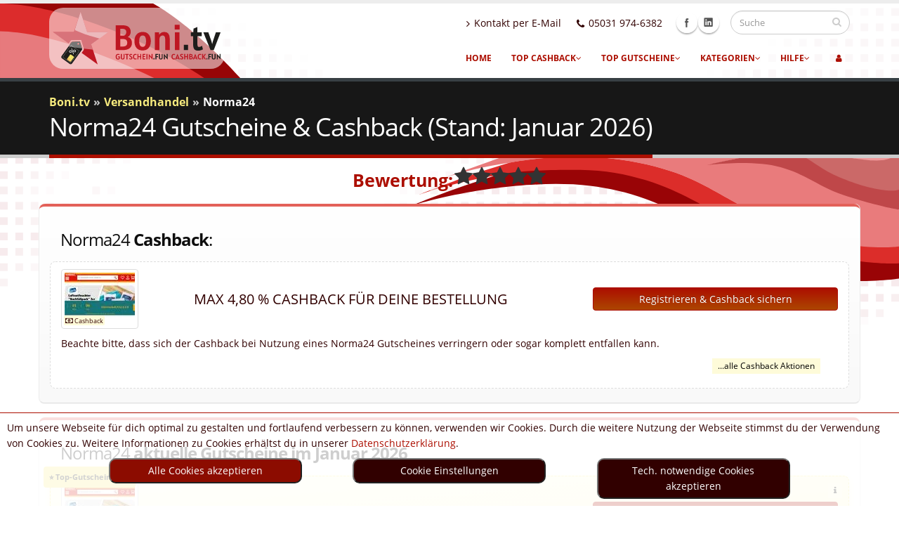

--- FILE ---
content_type: text/html; charset=utf-8
request_url: https://www.boni.tv/de/gutscheine/norma24-de
body_size: 25823
content:
<!DOCTYPE html>
<html itemscope="itemscope" itemtype="http://schema.org/Organization" lang="de-DE"><head><meta charset="utf-8"><title itemprop="name">Norma24 Gutscheine & Cashback im Januar 2026 - Top aktuell</title><base href="https://www.boni.tv/de/"><!--0--><meta name="robots" content="index, follow"><meta name="description" content="Norma24 Rabatte 2026: Hier findest du aktuelle Gutscheine und profitierst von unserem Cashback-Programm."><meta name="verify-v1" content="pd8u9jCWPzmLsmI0m77+W6IlS1iWYcBIVxxaF2RruJc="><meta name='impact-site-verification' value='d30e484d-10dd-4b5d-bb3c-4e6b60011a7c'><meta name="msvalidate.01" content="330EC954BDB8FC6B4614D2B8933B0605"><meta name="language" content="de-DE"><link rel="alternate" hreflang="de-DE"  href="https://www.boni.tv/de/gutscheine/norma24-de"><link rel="canonical" href="https://www.boni.tv/de/gutscheine/norma24-de"><!-- TradeDoubler site verification 1696040 --><meta property='og:image' content='https://www.boni.tv/thumb.php?aktion=12818&amp;width=600'>
<meta property='og:title' content='Norma24 Gutscheine &amp; Cashback im Januar 2026 - Top aktuell'><meta property='og:description' content='Norma24 Rabatte 2026: Hier findest du aktuelle Gutscheine und profitierst von unserem Cashback-Programm.'><meta property='og:type' content='website'><meta property='og:url' content='https://www.boni.tv/de/gutscheine/norma24-de/'>
<meta property='og:site_name' content='Boni.tv'><link rel="prev" title="Lemonswan.de" href="/de/gutscheine/lemonswan-de">
<link rel="next" title="Fiverr.com" href="/de/gutscheine/fiverr-com">
<link rel="preload" href="/css/woff/open-sans-v18-latin-regular.woff2" as="font" type="font/woff2" crossorigin><link rel="preload" href="/css/woff/open-sans-v18-latin-700.woff2" as="font" type="font/woff2" crossorigin><link rel="preload" href="/css/fonts/4iC86LVlZsRSjQhpWGedwyOoW-0A6_kpsyNmpAzHGQ.woff2" as="font" type="font/woff2" crossorigin><link rel="preload" href="/vendor/fontawesome/fonts/fontawesome-webfont.woff2?v=4.7.0" as="font" type="font/woff2" crossorigin><meta name="viewport" content="width=device-width, initial-scale=1.0"><link rel="icon" type="image/svg+xml" href="/favicon.svg" sizes="any"><link rel="alternate icon" href="/favicon.ico"><link rel="mask-icon" href="/mask-icon.svg" color="#be1622"><link rel="apple-touch-icon" href="/apple-touch-icon.png"><link rel="shortcut icon" type="image/x-icon" href="/favicon.ico"><script>var req_region = "de";</script><link rel="stylesheet" type="text/css" href="/css/print.css" media="print"><link rel="manifest" href="manifest.json"><meta name="mobile-web-app-capable" content="yes"><meta name="apple-mobile-web-app-capable" content="yes"><meta name="application-name" content="Boni.tv"><meta name="apple-mobile-web-app-title" content="Boni.tv"><meta name="theme-color" content="#ffffff"><meta name="msapplication-navbutton-color" content="#ffffff"><meta name="apple-mobile-web-app-status-bar-style" content="black-translucent"><meta name="msapplication-starturl" content="https://www.boni.tv"><meta name="viewport" content="width=device-width, initial-scale=1, shrink-to-fit=no"><link rel="stylesheet" href="/min/g=css,css_cashback&amp;v=251208" media="print" onload="this.media='all'"><style>html{font-family:sans-serif;-webkit-text-size-adjust:100%;-ms-text-size-adjust:100%;-webkit-tap-highlight-color:rgba(0,0,0,0);font-size:10px}article,header,nav,section{display:block}a{background-color:transparent}b,strong{font-weight:bold}img{border:0}button,input{margin:0;color:inherit;font:inherit;font-family:inherit;font-size:inherit;line-height:inherit}button{overflow:visible;text-transform:none}button,input[type="submit"]{-webkit-appearance:button}button::-moz-focus-inner,input::-moz-focus-inner{padding:0;border:0}input{line-height:normal}input[type="checkbox"]{-webkit-box-sizing:border-box;-moz-box-sizing:border-box;box-sizing:border-box;padding:0}table{border-spacing:0;border-collapse:collapse}td,th{padding:0}*{-webkit-box-sizing:border-box;-moz-box-sizing:border-box;box-sizing:border-box}*:before,*:after{-webkit-box-sizing:border-box;-moz-box-sizing:border-box;box-sizing:border-box}a{color:#337ab7;text-decoration:none}img{vertical-align:middle}.img-responsive, .thumbnail a>img{display:block;max-width:100%;height:auto}.img-rounded{border-radius:6px}.thumbnail{display:block;padding:4px;margin-bottom:20px;line-height:1.4;background-color:#fff;border:1px solid #ddd;border-radius:4px;-webkit-transition:border .2s ease-in-out;-o-transition:border .2s ease-in-out;transition:border .2s ease-in-out}div.thumbnail[class*="col-"]{padding:4px!important}.thumbnail > img, .thumbnail a>img{max-height:100%;max-width:100%;width:auto;height:auto}.thumbnail>a{display:block;aspect-ratio:4 / 3}.thumbnail>img{display:block;max-width:100%;height:auto}h1,h3,h4{font-family:inherit;font-weight:500;line-height:1.1;color:inherit}h3,h4,h5{color:#ac0e00}p{margin:0 0 10px}.lead{margin-bottom:20px;font-size:16px;font-weight:400;line-height:1.4}ul{margin-top:0;margin-bottom:10px}ul ul{margin-bottom:0}.container{padding-right:15px;padding-left:15px;margin-right:auto;margin-left:auto}@media (min-width: 768px){.container{width:750px}}@media (min-width: 992px){.container{width:970px}}@media (min-width: 1200px){.container{width:1170px}}.row{margin-right:-15px;margin-left:-15px}.col-xs-1,.col-sm-1,.col-md-1,.col-lg-1,.col-xs-2,.col-sm-2,.col-md-2,.col-lg-2,.col-xs-3,.col-sm-3,.col-md-3,.col-lg-3,.col-xs-4,.col-sm-4,.col-md-4,.col-lg-4,.col-xs-5,.col-sm-5,.col-md-5,.col-lg-5,.col-xs-6,.col-sm-6,.col-md-6,.col-lg-6,.col-xs-7,.col-sm-7,.col-md-7,.col-lg-7,.col-xs-8,.col-sm-8,.col-md-8,.col-lg-8,.col-xs-9,.col-sm-9,.col-md-9,.col-lg-9,.col-xs-10,.col-sm-10,.col-md-10,.col-lg-10,.col-xs-11,.col-sm-11,.col-md-11,.col-lg-11,.col-xs-12,.col-sm-12,.col-md-12,.col-lg-12{position:relative;min-height:1px;padding-right:15px;padding-left:15px;float:left}.col-xs-8{width:66.66%}.col-xs-4{width:33.33%}.col-xs-12{width:100%}@media (min-width: 768px){.col-sm-12{width:100%}.col-sm-9{width:75%}.col-sm-8{width:66.66%}.col-sm-6{width:50%}.col-sm-4{width:33.33%}.col-sm-3{width:25%}.col-sm-2{width:16.66%}.col-sm-1{width:8.33%}}@media (min-width:992px){.col-md-12{width:100%}.col-md-10{width:83.33%}.col-md-9{width:75%}.col-md-8{width:66.66%}.col-md-7{width:58.33%}.col-md-6{width:50%}.col-md-5{width:41.66%}.col-md-4{width:33.33%}.col-md-3{width:25%}.col-md-2{width:16.66%}.col-md-1{width:8.33%}.col-md-offset-1{margin-left:8.33%}}@media (min-width:1200px){.col-lg-6{width:50%}.col-lg-4{width:33.33%}.col-lg-2{width:16.66%}.col-lg-1{width:8.33%}}table{background-color:transparent}th{text-align:left}.table{width:100%;max-width:100%;margin-bottom:20px}.table>thead>tr>th,.table>tbody>tr>td{padding:8px;line-height:1.4;vertical-align:top;border-top:1px solid #ddd}.table>thead>tr>th{vertical-align:bottom;border-bottom:2px solid #ddd}.table>thead:first-child>tr:first-child>td{border-top:0}.table-striped>tbody>tr:nth-child(odd){background-color:#f9f9f9}.table-responsive{min-height: .01%;overflow-x:auto}@media screen and (max-width: 767px){.table-responsive{width:100%;margin-bottom:15px;overflow-y:hidden;-ms-overflow-style:-ms-autohiding-scrollbar;border:1px solid #ddd}.table-responsive>.table{margin-bottom:0}.table-responsive>.table>thead>tr>th,.table-responsive>.table>tbody>tr>td{white-space:nowrap}}label{display:inline-block;max-width:100%;margin-bottom:5px;font-weight:bold}input[type="checkbox"]{margin:4px 0 0;line-height:normal}.form-control{display:block;width:100%;height:34px;padding:6px 12px;font-size:14px;line-height:1.4;color:#555;background-color:#fff;background-image:none;border:1px solid #ccc;border-radius:4px;-webkit-box-shadow:inset 0 1px 1px rgba(0, 0, 0, .075);box-shadow:inset 0 1px 1px rgba(0, 0, 0, .075);-webkit-transition:border-color ease-in-out .15s, -webkit-box-shadow ease-in-out .15s;-o-transition:border-color ease-in-out .15s, box-shadow ease-in-out .15s;transition:border-color ease-in-out .15s, box-shadow ease-in-out .15s}.form-control::-moz-placeholder{color:#999;opacity:1}.form-control:-ms-input-placeholder{color:#999}.form-control::-webkit-input-placeholder{color:#999}.form-group{margin-bottom:15px}.checkbox{position:relative;display:block;margin-top:10px;margin-bottom:10px}.checkbox label{min-height:20px;padding-left:20px;margin-bottom:0;font-weight:normal}.checkbox input[type="checkbox"]{position:absolute;margin-left:-20px}.input-lg{height:46px;padding:10px 16px;font-size:18px;line-height:1.33;border-radius:6px}.form-horizontal .checkbox{padding-top:7px;margin-top:0;margin-bottom:0;min-height:27px}.form-horizontal .form-group{margin-right:-15px;margin-left:-15px}.btn{display:inline-block;padding:6px 12px;margin-bottom:0;font-size:14px;font-weight:400;line-height:1.4;text-align:center;white-space:nowrap;vertical-align:middle;background-image:none;border:1px solid transparent;border-radius:4px}.btn-default{color:#333;background-color:#fff;border-color:#ccc}.btn-primary{color:#fff;background-color:#337ab7;border-color:#2e6da4}.btn-lg{padding:10px 16px;font-size:18px;line-height:1.33;border-radius:6px}.fade{opacity:0;-webkit-transition:opacity .15s linear;-o-transition:opacity .15s linear;transition:opacity .15s linear}.fade.in{opacity:1}.collapse{display:none;visibility:hidden}.dropdown{position:relative}.dropdown-menu{position:absolute;top:100%;left:0;z-index:1000;display:none;float:left;min-width:160px;padding:5px 0;margin:2px 0 0;font-size:14px;text-align:left;list-style:none;background-color:#fff;-webkit-background-clip:padding-box;background-clip:padding-box;border:1px solid #ccc;border:1px solid rgba(0, 0, 0, .15);border-radius:4px;-webkit-box-shadow:0 6px 12px rgba(0, 0, 0, .175);box-shadow:0 6px 12px rgba(0,0,0,.175)}.dropdown-menu>li>a{display:block;padding:3px 20px;clear:both;font-weight:normal;line-height:1.4;color:#333;white-space:nowrap}.input-group{position:relative;display:table;border-collapse:separate}.input-group .form-control{position:relative;z-index:2;float:left;width:100%;margin-bottom:0}.input-group-btn, .input-group .form-control{display:table-cell}.input-group-btn{width:1%;white-space:nowrap;vertical-align:middle}.input-group .form-control:first-child,.input-group-btn:last-child>.btn{border-top-right-radius:0;border-bottom-right-radius:0}.input-group-btn{position:relative;font-size:0;white-space:nowrap}.input-group-btn>.btn{position:relative}.input-group-btn:last-child>.btn{margin-left:-1px}.nav{padding-left:0;margin-bottom:0;list-style:none}.nav>li{position:relative;display:block}.nav>li>a{position:relative;display:block;padding:10px 15px}.nav-pills>li{float:left}.nav-pills>li>a{border-radius:4px}.nav-pills>li+li{margin-left:2px}.navbar-collapse{padding-right:15px;padding-left:15px;overflow-x:visible;-webkit-overflow-scrolling:touch;border-top:1px solid transparent;-webkit-box-shadow:inset 0 1px 0 rgba(255, 255, 255, .1);box-shadow:inset 0 1px 0 rgba(255, 255, 255, .1)}@media (min-width: 768px){.navbar-collapse{width:auto;border-top:0;-webkit-box-shadow:none;box-shadow:none}.navbar-collapse.collapse{display:block !important;height:auto !important;padding-bottom:0;overflow:visible !important;visibility:visible !important}}.breadcrumb{padding:8px 15px;margin-bottom:20px;list-style:none;background-color:#f5f5f5;border-radius:4px}.breadcrumb>li{display:inline-block}.breadcrumb>li+li:before{padding:0 5px;color:#ccc;content:"\00bb"}.breadcrumb>.active{color:#777}.pagination{display:inline-block;padding-left:0;margin:20px 0;border-radius:4px}.pagination>li{display:inline}.pagination>li>a{position:relative;float:left;padding:6px 12px;margin-left:-1px;line-height:1.4;color:#337ab7;text-decoration:none;background-color:#fff;border:1px solid #ddd}.pagination>li:first-child>a{margin-left:0;border-top-left-radius:4px;border-bottom-left-radius:4px}.pagination>li:last-child>a{border-top-right-radius:4px;border-bottom-right-radius:4px}.pagination>.active>a{z-index:2;color:#fff;background-color:#337ab7;border-color:#337ab7}.pagination-lg>li>a{padding:10px 16px;font-size:18px}.pagination-lg>li:first-child>a{border-top-left-radius:6px;border-bottom-left-radius:6px}.pagination-lg>li:last-child>a{border-top-right-radius:6px;border-bottom-right-radius:6px}.container::before,.container::after,.row::before,.row::after,.form-horizontal .form-group:before,.form-horizontal .form-group:after,.nav::before,.nav::after,.navbar-collapse::before,.navbar-collapse::after,.modal-footer:before,.modal-footer:after{display:table;content:' '}.container::after,.row::after,.form-horizontal .form-group:after,.nav::after,.navbar-collapse::after,.modal-footer:after{clear:both}@-ms-viewport{width:device-width}.visible-xs,.visible-sm,.visible-md{display:none!important}@media (max-width: 767px){.visible-xs{display:block !important}}@media (min-width:768px) and (max-width:991px){.visible-sm{display:block!important}}@media (min-width:992px) and (max-width:1199px){.visible-md{display:block!important}}.pull-right{float:right !important}@media (max-width: 767px){.hidden-xs{display:none !important}}@media (min-width: 768px) and (max-width: 991px){.hidden-sm{display:none !important}}@media (min-width: 992px) and (max-width: 1199px){.hidden-md{display:none !important}}@media (min-width: 1200px){.hidden-lg{display:none !important}}.text-center{text-align:center}.text-left{text-align:left}@media (min-width:525px) and (max-width:991px){#search input#cashback{margin-left:-55px}#search input#gutscheine{margin-left:-40px}#search .fa-money{margin-left:11px}#search label:nth-child(2){margin-left:40px}#search .fa-gift{margin-left:20px}#search input#gutscheine,#search input#cashback{width:48px;height:48px;margin-top:-6px}#search label{font-size:24px;margin-top:12px}#search label:first-child{margin-right:42px}}@media (max-width:479px){h2{line-height:40px}}.hidden{display:none !important;visibility:hidden !important}@media (max-width: 767px){.star-rating-shop{float:none;position:relative;top:25px;font-family:'FontAwesome';font-size:2em;height:1.5em;line-height:1.6em;overflow:hidden;position:relative;margin:0 auto;margin-bottom:10px;color:#ac0e00}.mobstars{width:100%;text-align:center}}.close{float:right;font-size:21px;font-weight:bold;line-height:1;color:#000;text-shadow:0 1px 0 #fff;filter:alpha(opacity=20);opacity: .2}button.close{-webkit-appearance:none;padding:0;cursor:pointer;background:transparent;border:0}.modal{position:fixed;top:0;right:0;bottom:0;left:0;z-index:1040;display:none;overflow:hidden;-webkit-overflow-scrolling:touch;outline:0}.modal.fade .modal-dialog{-webkit-transition:-webkit-transform .3s ease-out;-o-transition:-o-transform .3s ease-out;transition:transform .3s ease-out;-webkit-transform:translate(0, -25%);-ms-transform:translate(0, -25%);-o-transform:translate(0, -25%);transform:translate(0, -25%)}.modal.in .modal-dialog{-webkit-transform:translate(0,0);-ms-transform:translate(0,0);-o-transform:translate(0,0);transform:translate(0,0)}.modal-dialog{position:relative;width:auto;margin:10px}.modal-content{position:relative;background-color:#fff;-webkit-background-clip:padding-box;background-clip:padding-box;border:1px solid #999;border:1px solid rgba(0, 0, 0, .2);border-radius:6px;outline:0;-webkit-box-shadow:0 3px 9px rgba(0, 0, 0, .5);box-shadow:0 3px 9px rgba(0,0,0,.5)}.modal-backdrop{position:absolute;top:0;right:0;left:0;background-color:#000}.modal-backdrop.fade{filter:alpha(opacity=0);opacity:0}.modal-backdrop.in{filter:alpha(opacity=50);opacity: .5}.modal-header{min-height:16.42857143px;padding:15px;border-bottom:1px solid #e5e5e5}.modal-header .close{margin-top:-2px}.modal-title{margin:0;line-height:1.4}.modal-body{position:relative;padding:15px}.modal-footer{padding:15px;text-align:right;border-top:1px solid #e5e5e5}@media (min-width: 768px){.modal-dialog{width:600px;margin:30px auto}.modal-content{-webkit-box-shadow:0 5px 15px rgba(0, 0, 0, .5);box-shadow:0 5px 15px rgba(0, 0, 0, .5)}}@font-face{font-family:'FontAwesome';font-display:swap;src:url('/vendor/fontawesome/fonts/fontawesome-webfont.eot?v=4.7.0');src:url('/vendor/fontawesome/fonts/fontawesome-webfont.eot?#iefix&v=4.7.0') format('embedded-opentype'), url('/vendor/fontawesome/fonts/fontawesome-webfont.woff2?v=4.7.0') format('woff2'), url('/vendor/fontawesome/fonts/fontawesome-webfont.woff?v=4.7.0') format('woff'), url('/vendor/fontawesome/fonts/fontawesome-webfont.ttf?v=4.7.0') format('truetype'), url('/vendor/fontawesome/fonts/fontawesome-webfont.svg?v=4.7.0#fontawesomeregular') format('svg');font-weight:normal;font-style:normal}.fa{display:inline-block;font:normal normal normal 14px/1 FontAwesome;font-size:inherit;text-rendering:auto;-webkit-font-smoothing:antialiased;-moz-osx-font-smoothing:grayscale}.fa-search::before{content:'\f002'}.fa-user::before{content:'\f007'}.fa-phone::before{content:'\f095'}.fa-bars::before{content:'\f0c9'}.fa-angle-right::before{content:'\f105'}.fa-angle-down::before{content:'\f107'}.fa-music:before{content:"\f001"}.fa-heart:before{content:"\f004"}.fa-home:before{content:"\f015"}.fa-list:before{content:"\f03a"}.fa-picture-o:before{content:"\f03e"}.fa-gift:before{content:"\f06b"}.fa-eye:before{content:"\f06e"}.fa-plane:before{content:"\f072"}.fa-shopping-cart:before{content:"\f07a"}.fa-comments:before{content:"\f086"}.fa-sign-out:before{content:"\f08b"}.fa-trophy:before{content:"\f091"}.fa-magic:before{content:"\f0d0"}.fa-money:before{content:"\f0d6"}.fa-cutlery:before{content:"\f0f5"}.fa-medkit:before{content:"\f0fa"}.fa-angle-double-left:before{content:"\f100"}.fa-angle-double-right:before{content:"\f101"}.fa-desktop:before{content:"\f108"}.fa-laptop:before{content:"\f109"}.fa-mobile:before{content:"\f10b"}.fa-spinner:before{content:"\f110"}.fa-gamepad:before{content:"\f11b"}.fa-keyboard-o:before{content:"\f11c"}.fa-question:before{content:"\f128"}.fa-ticket:before{content:"\f145"}.fa-android:before{content:"\f17b"}.fa-female:before{content:"\f182"}.fa-graduation-cap:before{content:"\f19d"}.fa-child:before{content:"\f1ae"}.fa-paw:before{content:"\f1b0"}.fa-cube:before{content:"\f1b2"}.fa-car:before{content:"\f1b9"}.fa-tree:before{content:"\f1bb"}.fa-bomb:before{content:"\f1e2"}.fa-futbol-o:before{content:"\f1e3"}.fa-newspaper-o:before{content:"\f1ea"}.fa-eyedropper:before{content:"\f1fb"}.fa-diamond:before{content:"\f219"}.fa-bed:before{content:"\f236"}.fa-shopping-bag:before{content:"\f290"}.fa-bullhorn:before{content:"\f0a1"}.fa-globe:before{content:"\f0ac"}.fa-briefcase:before{content:"\f0b1"}.fa-copy:before{content:"\f0c5"}.fa-times-circle-o:before{content:"\f05c"}.fa-plus:before{content:"\f067"}html{direction:ltr}body{background-color:white;color:#310000;font-family:"Open Sans",Arial,sans-serif;font-size:14px;line-height:22px;margin:0}@media (max-width: 479px){body{font-size:13px}}#header{background:#F6F6F6;background:-webkit-linear-gradient( #f6f6f6, white);background:linear-gradient( #f6f6f6, white);clear:both;border-top:5px solid #EDEDED;min-height:100px;padding:8px 0}#header .search button.btn-default{border:0;background:transparent;position:absolute;top:0;right:0;color:#CCC;z-index:3}#header>.container{height:100px;margin-bottom:-35px;position:relative;display:table;max-width:1170px}#header>.navbar-collapse>.container{position:relative}#header .social-icons{clear:right;float:right;margin-top:-3px;margin-left:5px;position:relative}#header .search{float:right;margin:10px 0 0 15px;position:relative}#header .search+.social-icons{clear:none;margin-left:10px;margin-right:0;margin-top:13px}#header .search input.search:first-child{-webkit-transition:width 0.2s ease-in 0.2s;-moz-transition:width 0.2s ease-in 0.2s;transition:width 0.2s ease-in 0.2s;border-radius:20px;width:170px;font-size:0.9em;padding:6px 12px;height:34px;margin:0}#header nav{float:right}#header nav ul.nav-main{margin:-7px 10px 8px 0}#header nav ul.nav-main>li+li{margin-left:-4px}#header nav ul.nav-main li a{font-size:12px;font-style:normal;line-height:20px;margin-left:3px;margin-right:3px;text-transform:uppercase;font-weight:700;padding:10px 13px}#header nav ul.nav-main li ul a{text-transform:none;font-weight:normal;font-size:0.9em}#header nav ul.nav-main ul.dropdown-menu{background-color:#CCC;border:0;border-radius:0 6px 6px 6px;box-shadow:0px 2px 3px rgba(0, 0, 0, 0.08);margin:1px 0 0 3px;padding:5px;top:auto;text-align:left}#header nav ul.nav-main ul.dropdown-menu li:last-child>a{border-bottom:0}#header nav ul.nav-main ul.dropdown-menu>li>a{color:#FFF;font-weight:400;padding-bottom:4px;padding-top:4px;text-transform:none;position:relative;padding:8px 10px 8px 5px;font-size:0.9em;border-bottom:1px solid rgba(255, 255, 255, 0.2)}#header nav ul.nav-top{margin:10px 0 -10px;min-height:62px}#header nav ul.nav-top li span{display:block;line-height:14px;margin-bottom:2px;margin-right:0;margin-top:5px;padding:8px 2px 8px 12px}#header nav ul.nav-top li a, #header nav ul.nav-top li span{color:#310000;font-size:0.9em;padding:6px 10px}#header nav ul.nav-top li i{margin-right:6px;position:relative;top:1px}#header .nav-main-collapse{overflow-y:visible}#header .logo{-webkit-transition:all 0.2s ease-in 0.2s;-moz-transition:all 0.2s ease-in 0.2s;transition:all 0.2s ease-in 0.2s;margin:0;padding:5px 0;display:table-cell;vertical-align:middle;height:100%;color:transparent}#header .logo a{position:relative;z-index:1}#header .logo img{position:relative;color:transparent}.btn-responsive-nav{display:none}@media (min-width: 992px){#header nav.mega-menu .nav, #header nav.mega-menu .dropdown{position:static}#header nav.mega-menu ul.nav-main .mega-menu-content{text-shadow:none}#header nav.mega-menu ul.nav-main li.mega-menu-item .mega-menu-sub-title{color:#333;display:block;font-size:1em;font-weight:600;padding-bottom:5px;text-transform:uppercase;margin-top:20px}#header nav.mega-menu ul.nav-main li.mega-menu-item .mega-menu-sub-title:first-child{margin-top:0}#header nav.mega-menu ul.nav-main li.mega-menu-item ul.dropdown-menu{background:#FFF !important;border-top:6px solid #CCC;color:#777;box-shadow:0 20px 45px rgba(0, 0, 0, 0.08);background-position:initial!important;background-repeat:initial!important}#header nav.mega-menu ul.nav-main li.mega-menu-fullwidth ul.dropdown-menu{border-radius:6px}#header nav.mega-menu .dropdown-menu{left:auto}#header nav.mega-menu .dropdown-menu>li{display:block}#header nav.mega-menu .mega-menu-content{padding:20px 30px}#header nav.mega-menu .mega-menu-content:before{display:table;content:"";line-height:0}#header nav.mega-menu .mega-menu-content:after{display:table;content:"";line-height:0;clear:both}#header nav.mega-menu .dropdown.mega-menu-fullwidth .dropdown-menu{width:100%;left:0;right:0}}#header nav.mega-menu ul.nav-main .mega-menu-signin{padding-left:0;margin-left:0;margin-right:-20px}#header nav.mega-menu ul.nav-main .mega-menu-signin.logged a{color:#444}#header nav.mega-menu ul.nav-main .mega-menu-signin .dropdown-menu{width:40%;right:8px;border-radius:6px 0 6px 6px}#header nav.mega-menu ul.nav-main .mega-menu-signin .fa-user{margin-right:5px;margin-left:5px}body #header nav.mega-menu .mega-menu-signin ul.dropdown-menu li a{background-color:transparent !important;color:#333;padding:0;margin:0}.shop ul.products{margin:0;padding:25px 0;list-style:none}.shop ul.products:after{content:".";display:block;clear:both;visibility:hidden;line-height:0;height:0}.shop ul.products .product{position:relative;margin-bottom:30px}.shop ul.products .product a{text-decoration:none}.shop ul.products .product .price{display:block;min-height:28px}.shop ul.products .product .price ins{text-decoration:none}.shop ul.products .product .price .amount{font-size:1.3em}@media (max-width: 991px){#header{clear:both}#header>.container{margin-bottom:0}#header .social-icons{display:none}#header .nav-main-collapse{top:8px;position:relative;background:#171717;max-height:none;width:100%;overflow:hidden;overflow-y:hidden;overflow-x:hidden}#header .nav-main-collapse.collapse{display:none}#header .nav-main{padding:10px 0;clear:both;display:block;float:none;width:100%}.mmc_anbieter{padding-left:0}#header .nav-main ul{padding:0;margin:0}#header .nav-main ul li{padding:0 !important;margin:0 !important;clear:both;float:none !important;display:block;border-bottom:1px solid #2A2A2A !important}#header .nav-main ul li:last-child{border-bottom:none}#header .nav-main ul ul{margin-left:20px !important}#header .nav-main ul.nav-main{float:none;position:static;margin:8px 0;margin-right:-10px}#header .nav-main ul.dropdown-menu{position:static;clear:both;float:none;display:none !important}#header nav ul.nav-main>li+li{margin-left:0}#header nav ul.nav-main li a{color:#FFF;clear:both;float:none;display:block;padding:9px 8px !important;border:0;border-top:0;margin:0}#header nav ul.nav-main li a i.fa-angle-down{position:absolute;right:5px;top:10px}#header nav ul.nav-main ul.dropdown-menu{-moz-box-shadow:none;-webkit-box-shadow:none;box-shadow:none}#header nav ul.nav-main ul.dropdown-menu li>a{padding:9px 8px;border:0;border-top:0;margin:0;border-bottom:none}#header nav ul.nav-main ul.sub-menu{padding:0;margin:0 0 10px 0}body #header nav ul.nav-main ul.dropdown-menu{background:none !important;background-color:transparent !important}body #header nav ul.nav-main li a{background:none !important;background-color:transparent !important}.btn-responsive-nav{background:#171717;top:55px;display:block;position:absolute;right:20px;color:#FFF;z-index:1}#header .logo img{max-width:180px;max-height:none !important;height:auto !important}}@media (max-width: 767px){#header{display:block}#header>.container{width:100%}body.sticky-menu-active .btn-responsive-nav{top:60px}#header .social-icons{display:none}#header nav ul.nav-top{float:right;margin-right:0}.btn-responsive-nav{top:55px}}@media (max-width: 479px){#header nav ul.nav-top{display:none}}@media (max-width: 600px){#header nav ul.nav-top li{display:none}}.page-top{background-color:#171717;border-bottom:5px solid #CCC;border-top:5px solid #384045;margin-bottom:35px;min-height:50px;padding:0;padding:20px 0;position:relative;text-align:left}.page-top ul.breadcrumb{background:none;margin:-3px 0 0;padding:0;font-weight:bold}.page-top ul.breadcrumb>li{text-shadow:none}.page-top h1{border-bottom:5px solid #CCC;color:#FFF;display:inline-block;font-weight:400;margin:0 0 -25px;min-height:37px;font-size:2.6em;line-height:46px;padding:0 0 17px;position:relative}@media (max-width: 479px){.page-top{padding:16px 0}.page-top h1{line-height:37px}}.home-intro{background-color:#171717;margin-bottom:60px;overflow:hidden;padding:20px 0 10px 0;position:relative;text-align:left}.home-intro .get-started{margin-top:15px;margin-bottom:15px;position:relative;text-align:right}.home-intro .get-started .btn{position:relative;z-index:1}.home-intro .get-started a{color:#FFF}.home-intro .get-started a:not(.btn){color:#777}.home-concept{background:transparent url(/img/home-concept.gif) no-repeat center 0;width:100%;overflow:hidden}.home-concept .row{position:relative}.home-concept .process-image{background:transparent url(/img/home-concept-item.gif) no-repeat 0 0;width:160px;height:175px;margin:135px auto 0 auto;padding-bottom:50px;position:relative;z-index:1}.home-concept .process-image img{border-radius:150px;margin:7px 8px}.home-concept .project-image{background:transparent url(/img/home-concept-item.gif) no-repeat 100% 0;width:350px;height:420px;margin:15px 0 0 -30px;padding-bottom:45px;position:relative;z-index:1}.home-concept .sun{background:transparent url(/img/home-concept-icons.gif) no-repeat 0 0;width:60px;height:56px;display:block;position:absolute;left:10%;top:35px}.home-concept .cloud{background:transparent url(/img/home-concept-icons.gif) no-repeat 100% 0;width:116px;height:56px;display:block;position:absolute;left:57%;top:35px}@media (max-width: 991px){.home-concept{background:none}.home-concept .project-image{margin:60px auto 0 auto}.home-concept .process-image{margin-top:60px}}@media (max-width: 479px){.home-concept .project-image{background-position:0 0;margin-left:auto;max-width:160px;max-height:220px}.home-concept .fc-slideshow{max-height:145px;max-width:145px}.home-concept .fc-slideshow img{max-height:145px;max-width:145px}}#header nav ul.nav-main li a.dropdown-toggle.extra{display:none}section.featured{background:#F0F0ED;border-top:5px solid #ECECE8;margin:35px 0;padding:50px 0}section.featured.map{background-image:url(/img/map-bottom.gif);background-position:center 0;background-repeat:no-repeat;margin-top:0;border-top:0}@media (max-width: 1024px){section.featured.map .container>.col-md-4{width:275px}}section.featured.map .text-left>a{font-weight:bold}.star-rating-shop{float:none;top:-2px;font-family:'FontAwesome';font-size:2em;height:1.3em;line-height:1.6em;overflow:hidden;position:relative;width:4.7em;margin-bottom:5px;color:#ac0e00}.star-rating-shop:before{color:#333;content:"\f005\f005\f005\f005\f005";float:left;left:0;top:0}.star-rating-shop span{float:left;left:0;overflow:hidden;padding-top:1.5em;position:absolute;top:0}.star-rating-shop span.ratingHover{display:none;color:#ffc100}.star-rating-shop span:before{content:"\f005\f005\f005\f005\f005";left:0;position:absolute;top:0}span.star-1:before{content:"\f005"}span.star-2:before{content:"\f005\f005"}span.star-3:before{content:"\f005\f005\f005"}span.star-4:before{content:"\f005\f005\f005\f005"}span.star-5:before{content:"\f005\f005\f005\f005\f005"}@media (max-width:767px){.star-rating-shop.site-heading{top:-1px;display:block}.star-rating-shop.site-heading:before{position:absolute}}@media (min-width: 768px){.mobstars>.rating-text{margin-left:calc(50% - 138px);font-weight:bold;font-size:1.8em;font-family:"Open Sans",Arial,sans-serif;color:#ac0e00;margin-top:-29px}}.gutschein h3{width:100%;max-width:100%;overflow:hidden;text-overflow:ellipsis}body a{outline:none!important}h1,h2,h3,h4,h5,h6{color:#0e0e0e}h1,h2{letter-spacing:-1px}h3,h4,h5{font-size:1em;font-weight:400;letter-spacing:normal}h1{font-size:32px;line-height:1.5em;margin:0 0 44px 0}h1.hidden-xs{font-size:45px;line-height:45px }h2{font-size:24px;font-weight:400;margin:32px 0 16px 15px;line-height:1.6em}.index h2, .index h3, .index h4,.box-content>.row>div>.summary>h3,.box-content>.row>div>.summary>h2{color:#ac0e00}@media (max-width: 479px){h2{line-height:40px}}h3{font-size:20px;line-height:1.5em;text-transform:uppercase;color:#ac0e00;margin-bottom:10px;margin-top:20px}h4{font-size:1.4em;line-height:27px;margin:0 0 14px 0;color:#ac0e00;font-weight:400;text-transform:none}h5{font-weight:600;line-height:18px;margin:0 0 14px 0;text-transform:uppercase}h6{color:#333;font-size:1em;font-weight:400;line-height:18px;margin:0 0 14px 0}h1.short{margin-bottom:15px}p{font-size:16px;color:#310000;line-height:1.5em;margin:0 0 20px}p.featured{font-size:1.6em;line-height:1.5em}a{color:#CCC}.btn-primary{background-color:#CCC;border-color:#CCC}form label{font-weight:normal}.form-group:after{content:".";display:block;clear:both;visibility:hidden;line-height:0;height:0}li{line-height:24px;color:#310000}ul,ol{margin-top:14px;margin-bottom:14px;font-size:16px}.pull-right{float:right !important}.center{text-align:center}.push-bottom{margin-bottom:35px}.push-top{margin-top:35px}.inverted{color:#FFF;display:inline-block;padding-left:10px;padding-right:10px}.read-more{display:inline-block;white-space:nowrap}ul.social-icons{margin:0;padding:0;width:auto}ul.social-icons li{-webkit-transition:all 0.3s ease;-moz-transition:all 0.3s ease;transition:all 0.3s ease;background-image:url(/img/social-sprites.gif);background-repeat:no-repeat;background-position:0 100px;display:inline-block;margin:-1px 1px 5px 0;padding:0;border-radius:100%;overflow:visible;box-shadow:0 2px 2px 0 rgba(0, 0, 0, 0.3)}ul.social-icons li a{display:block;height:30px;width:30px;text-align:center}ul.social-icons li[class] a{text-indent:-9999px}ul.social-icons li.facebook{background-position:0 -120px}ul.social-icons li.linkedin{background-position:0 -540px}ul.social-icons li.rss{background-position:0 -900px}.word-rotate{display:inline-block;overflow:hidden;text-align:center;position:relative;max-height:22px;line-height:22px}.word-rotate .word-rotate-items{position:relative;top:0;width:0;display:inline-block}.word-rotate .word-rotate-items span{display:inline-block;white-space:nowrap}h2.word-rotator-title .inverted{min-height:46px;display:inline-block;width:200px}h2.word-rotator-title .word-rotate{max-height:42px;line-height:42px;margin-bottom:-9px}.pagination>li>a{color:#CCC}.pagination>.active>a{background-color:#CCC;border-color:#CCC}.featured-box{background:#F5F5F5;background-color:transparent;background:-webkit-linear-gradient(top, white 1%, #f9f9f9 98%) repeat scroll 0 0 transparent;background:linear-gradient(to bottom, white 1%, #f9f9f9 98%) repeat scroll 0 0 transparent;-webkit-box-sizing:border-box;-moz-box-sizing:border-box;box-sizing:border-box;border-bottom:1px solid #DFDFDF;border-left:1px solid #ECECEC;border-right:1px solid #ECECEC;border-radius:8px;box-shadow:0 1px 1px 0 rgba(0, 0, 0, 0.04);margin:20px auto;min-height:100px;position:relative;text-align:center}.featured-box h4{font-size:1.3em;letter-spacing:-0.7px;margin-top:5px;text-transform:uppercase}.featured-box-primary h4{color:#E36159}.featured-box .box-content{border-radius:8px;border-top:3px solid #E36159;border-top-width:4px;padding:30px 30px 10px 30px}.height-10{height:10px}.featured-box.featured-box-text-left{text-align:left}.main.shop .page-top .container .breadcrumb li span{color:#fff}.shop table.cart th{padding:8px 10px}.shop table.cart td{border-top:1px solid #DCDCDC;padding:8px 10px}.shop table.cart .product-thumbnail{width:7%;min-width:90px;box-sizing:content-box}.shop table.cart .product-thumbnail .img-responsive{width:90px}@media (max-width:991px){.shop table.cart th.product-quantity, .shop table.cart td.product-quantity,th.product-thumbnail,td.product-thumbnail{display:none}}ul.products>li.product>a{border-radius:6px;background:#F7F9FC;display:block;text-decoration:none;max-width:100%;text-align:center;border:1px solid #DDD;text-decoration:none}ul.products>li.product .fa{display:inline-block;font-size:5em;margin-top:15px;border-radius:100px;background-color:#ac0e00;color:#FFF;height:100px;line-height:100px;margin-right:10px;text-align:center;top:5px;width:100px}ul.products>li.product h4{color:#404751;letter-spacing:-1px;font-weight:600;font-size:1.4em;line-height:1.1em;margin:0;padding:0}h3,h4{color:#ac0e00}a{color:#ac0e00}.btn-primary{border-color:#ac0e00 !important;color:#fff;text-shadow:0 -1px 0 rgba(0, 0, 0, 0.25);background-color:#ac2500;background-image:-moz-linear-gradient(top, #ac0e00, #ac4700);background-image:-webkit-gradient(linear, 0 0, 0 100%, from(#ac0e00), to(#ac4700));background-image:-webkit-linear-gradient(top, #ac0e00, #ac4700);background-image:-o-linear-gradient(top, #ac0e00, #ac4700);background-image:linear-gradient(to bottom,#ac0e00,#ac4700);background-repeat:repeat-x;filter:progid:DXImageTransform.Microsoft.gradient(startColorstr='#ffac0e00',endColorstr='#ffac4700',GradientType=0);border-color:#ac0e00}.inverted{background-color:#ac0e00}#header nav ul.nav-main ul.dropdown-menu{color:#fff;text-shadow:0 -1px 0 rgba(0, 0, 0, 0.25);background-color:#ac2500;background-image:-moz-linear-gradient(top, #ac0e00, #ac4700);background-image:-webkit-gradient(linear, 0 0, 0 100%, from(#ac0e00), to(#ac4700));background-image:-webkit-linear-gradient(top, #ac0e00, #ac4700);background-image:-o-linear-gradient(top, #ac0e00, #ac4700);background-image:linear-gradient(to bottom, #ac0e00, #ac4700);background-repeat:repeat-x;filter:progid:DXImageTransform.Microsoft.gradient(startColorstr='#ffac0e00', endColorstr='#ffac4700', GradientType=0);border-color:#ac0e00}#header nav ul.nav-main ul.dropdown-menu{color:#FFF;background-color:#ac0e00 }@media (min-width: 992px){#header nav.mega-menu ul.nav-main li.mega-menu-item ul.dropdown-menu{border-top-color:#ac0e00}}.pagination>li>a{color:#ac0e00}.pagination>.active>a{background-color:#ac0e00;border-color:#ac0e00}section.page-top h1{border-bottom-color:#ac0e00}@media screen and (max-width: 991px){section.page-top h1{font-size:28px}}@media screen and (max-width: 801px){section.page-top h1{font-size:22px}}.feature-box-big .feature-box-icon-big{border-radius:100px;background-color:#ac0e00;color:#FFF;display:block;height:100px;line-height:100px;margin-right:10px;position:relative;text-align:center;top:5px;width:100px;margin-left:80px}.product-thumb-info .product-thumb-info-image:before{background:#F7F9FC}.product-thumb-info-content{background:#F7F9FC}#header .logo img{position:relative;width:250px;background-color:#ffffff88;border-radius:20px;padding:5px}.padding-0{padding:0px}.fa-16x{font-size:16em}@media (min-width: 992px){.padding-md-left{padding-left:15px}.padding-md-right{padding-right:15px}.actionInfoChart{padding-top:44px}}.body:not(.logged-in)>#header{padding:0}body:not(.sticky-menu-active) .body:not(.logged-in)>#header>.container{margin-top:0px!important}.body:not(.logged-in)>#header>.container>.logo{padding:0}@media screen and (min-width: 992px){.cocon:last-child button{float:left}.cocon:first-child button{float:right}}@media screen and (max-width: 991.97px){body.sticky-menu-active #header>.container{margin-top:26px!important}}@media screen and (max-width: 600px){body.sticky-menu-deactive #header>.container{height:80px}body.sticky-menu-deactive .btn-responsive-nav{top:50px}}@media (min-width:992px){#headerAccount .login-description{display:none}}.logotext{display:inline-block;font-family:"Shadows Into Light Two";font-size:17px}@media (max-width:670px){.logotext{font-size:14px}}@media (max-width:500px){.logotext{display:none}}@media (min-width: 992px) and (max-width:1199px){.logotext{font-size:14px}}@media (max-width: 991px){#header nav{position:relative;bottom:50px}#header>.container>#headSearch{width:75%;margin-right:20px;top:45px;right:50px}#searchForm>div{width:100%}#header>.container>#headSearch>#searchForm>div>#q{width:100%}}@media (max-width: 600px){#header>.container>#headSearch{top:20px}#collapse-menu{top:30px}}@media (max-width: 500px){#header>.container>#headSearch{margin-right:0px}}@media (max-width: 400px){#header>.container>#headSearch{width:60%}}@media screen and (max-width: 767.97px){body.sticky-menu-active #header>.container{margin-top:16px!important}}#adm_nav_tb a{padding-top:0px !important}#adm_nav_tb2 a{padding-top:0px !important}.flag{padding-left:32px;background-repeat:no-repeat;background-image:url(/img/laender_fahnen.jpg);background-size:32px;background-position:-50px 0;height:19px;width:25px;display:inline-block;vertical-align:bottom;margin-right:5px}.flag-de{background-position:0 -38px}.flag-en{background-position:0 -57px}.flag-uk{background-position:0 -57px}.flag-at{background-position:0 -152px}.flag-pl{background-position:0 -171px}.flag-ch{background-position:0 -228px}.flag-us,.flag-en-us{background-position:0 -286px}#optin-bar{background-color:rgba(255,255,255,.8);width:100%;position:fixed;border-top:1px solid #ac0e00;bottom:0;left:0;z-index:1000}body.logged-in #optin-bar{margin-bottom:26px}#optin-btn,#optin-decline-btn,#optin-settings-btn{color:white;background-color:#8c0c00;border-radius:10px;padding:5px 10px}#optin-decline-btn,#optin-settings-btn{background-color:#310000}.cocon{text-align:center;margin-bottom:10px}.cocon button{width:275px}#optin-bar .btn-div{margin:10px 0;float:right;text-align:center}#optin-bar .txt-div{margin:10px}.thumbnail.thumbnail-inline{display:inline-block;margin:0}body.logged-in .ticker{bottom:0}.content-hidden{display:none}#installContainer{position:absolute;bottom:1em;justify-content:center;width:100%}@media (max-width: 991px){#installContainer{display:none}}@media only screen and (min-width: 992px){#installContainer{display:none}}#installContainer button{color:white;font-size:1em;background:rgba(255, 255, 255, 0);position:fixed;right:10px;border:none;border-radius:5px;bottom:75px;text-align:center}#installContainer button img{width:44px}#installContainer button span{color:#c61000;width:44px;display:block;text-align:center}#header .logo img{width:250px}@media (max-width: 1199px) and (min-width: 992px){body.logged-in .hidden-md-li{display:none}body.logged-in #header .logo img{width:200px}}.main.shop .page-top .container .breadcrumb li a span, .main.shop .page-top .container .breadcrumb li a{color:#f7eb7e}.featured-box h2{margin-top:0;text-align:left;line-height:normal}@media (max-width:767px){#search .form-group{margin:0px}}#searchSuggest{position:absolute;z-index:99;top:33px;display:none}#searchSuggestHead{position:absolute;z-index:99;top:33px;display:none;width:245%;margin-left:-94%}@media (min-width:992px){.body>.main{background-image:url(/img/background-01.svg);background-repeat:no-repeat;background-position:center 100px;background-size:100%}.slider-container{height:308px}#header{background-color:#fff;background-image:url(/img/background-02.svg);background-repeat:no-repeat;background-position:center top;background-size:cover}}.catDescription{margin-bottom:15px}#aktionenTable th#bonusTh{width:105px}.featured-box h3{color:#ac0e00;text-align:left}.box-content>.row>div>.summary>h3, .index h3{text-transform:none}.box-content>.row>div>.summary>h4{text-transform:none;color:#ac0e00}.box-content>.row>div>.summary>h1{color:#ac0e00;font-weight:450}.box-content>.row>div>.summary>h2:not(:first-of-type){margin-top:20px}.box-content>.row>div>.summary>h4{margin-bottom:10px}.thumbnail>.redbanner{background-image:url(/img/cashback_bg.png);background-repeat:no-repeat;position:absolute;margin:-4px;width:175px;height:101px;z-index:1}.coupon-togglebtn{cursor:pointer;float:right;font-size:12px}.fa.fa-chevron-right,.fa.fa-chevron-left{color:#f7eb7e}.fa.fa-chevron-right.out,.fa.fa-chevron-left.out{color:#fff !important}@media (max-width: 762px){[class*=col-md]:not([class*=col-xs]),[class*=col-lg]:not([class*=col-xs]){max-width:100%}}@media (max-width:991px){#search input#gutscheine,#search input#cashback{width:24px !important;height:48px;margin-top:-6px}}@media (max-width: 430px){#search .fa-money{margin-top:12px;margin-right:4px}}@media (max-width:430px){#search input#gutscheine{margin-left:-40.5px !important;margin-top:-10px !important}}.featured.map h2{margin:32px 0 15px -15px;color:#0e0e0e}@media (max-width: 430px){#search .fa-gift{margin-left:18px !important}}@media (max-width: 430px){#search input#cashback{margin-top:4px !important}}.clear-btn{position:absolute;right:1rem;color:#aaa;cursor:pointer;display:none;z-index:100;font-size:3rem;top:50%;transform:translateY(-50%)}.suche .clear-btn{font-size:2rem!important}.clear-btn-header{position:absolute;right:3rem;top:50%;transform:translateY(-50%);color:#aaa;cursor:pointer;display:none;z-index:100;font-size:2rem}.form-control:not(:placeholder-shown)+.clear-btn{display:inline}.position-relative-special{position:relative;display:table-cell}@font-face{font-family:'Open Sans';font-style:normal;font-weight:300;font-display:swap;src:url('/css/woff/open-sans-v18-latin-300.eot');src:local(''), url('/css/woff/open-sans-v18-latin-300.eot?#iefix') format('embedded-opentype'), url('/css/woff/open-sans-v18-latin-300.woff2') format('woff2'), url('/css/woff/open-sans-v18-latin-300.woff') format('woff'), url('/css/woff/open-sans-v18-latin-300.ttf') format('truetype'), url('/css/woff/open-sans-v18-latin-300.svg#OpenSans') format('svg')}@font-face{font-family:'Open Sans';font-style:normal;font-weight:400;font-display:block;src:url('/css/woff/open-sans-v18-latin-regular.eot');src:local(''), url('/css/woff/open-sans-v18-latin-regular.eot?#iefix') format('embedded-opentype'), url('/css/woff/open-sans-v18-latin-regular.woff2') format('woff2'), url('/css/woff/open-sans-v18-latin-regular.woff') format('woff'), url('/css/woff/open-sans-v18-latin-regular.ttf') format('truetype'), url('/css/woff/open-sans-v18-latin-regular.svg#OpenSans') format('svg')}@font-face{font-family:'Open Sans';font-style:normal;font-weight:700;font-display:swap;src:url('/css/woff/open-sans-v18-latin-700.eot');src:local(''), url('/css/woff/open-sans-v18-latin-700.eot?#iefix') format('embedded-opentype'), url('/css/woff/open-sans-v18-latin-700.woff2') format('woff2'), url('/css/woff/open-sans-v18-latin-700.woff') format('woff'), url('/css/woff/open-sans-v18-latin-700.ttf') format('truetype'), url('/css/woff/open-sans-v18-latin-700.svg#OpenSans') format('svg')}@font-face{font-family:'Shadows Into Light Two';font-style:normal;font-weight:400;font-display:swap;src:local('Shadows Into Light Two'), local('ShadowsIntoLightTwo-Regular'), url(/css/fonts/4iC86LVlZsRSjQhpWGedwyOoW-0A6_kpsyNmpAzHGQ.woff2) format('woff2');unicode-range:U+0000-00FF, U+0131, U+0152-0153, U+02BB-02BC, U+02C6, U+02DA, U+02DC, U+2000-206F, U+2074, U+20AC, U+2122, U+2191, U+2193, U+2212, U+2215, U+FEFF, U+FFFD}h1{margin:.67em 0;font-size:36px}button,input{font-weight:inherit;line-height:inherit}h1,h3{margin-top:20px;margin-bottom:10px}h4{margin-top:10px;margin-bottom:10px;font-size:18px}@media (max-width:767px){.form-group{margin:0px}}@media (max-width:991px){#search input#gutscheine,#search input#cashback{width:36px;height:48px;margin-top:-6px}#search #checks .fa{width:30px;height:30px;font-size:30px}#search label{font-size:24px;margin-top:12px}.word-rotator-title a{line-height:1.5em}}.owl-carousel{display:none;width:100%;position:relative;z-index:1}.tp-caption{z-index:1;white-space:nowrap}.tp-caption img{background-color:transparent;zoom:1;background-position:initial;background-repeat:initial}.fc-slideshow{position:relative;width:338px;height:338px;border-top-left-radius:50%;border-top-right-radius:50%;border-bottom-right-radius:50%;border-bottom-left-radius:50%;margin:0 auto;-webkit-perspective:1200px;top:6px}ul.fc-slides{list-style:none;margin:0;padding:0}.fc-slideshow img{border-top-left-radius:50%;border-top-right-radius:50%;border-bottom-right-radius:50%;border-bottom-left-radius:50%}h2{font-size:24px;line-height:1.5em;font-weight:400;margin:32px 0 15px 0}.checkbox .fa{width:14px}.hidden-mobile{display:none}.cookie-consent__message .txt-div:not(a){color:#310000}@media (min-width:431px) and (max-width:525px){#search .checkbox{height:115px}#search .checkbox label{width:100%}#search input#gutscheine{margin-left:-55px}#search label:nth-child(2){margin-top:24px}#search input#cashback{margin-left:-65px;margin-right:10px}#search,fa-money{margin-left:-8px}}@media (max-width:430px){#search input#gutscheine{margin-left:-38px}#search .fa-gift{margin-left:22px}#search input#cashback{margin-top:6px}#search .fa-money{margin-top:12px}#search label:first-child{margin-right:0px}#search input#cashback{margin-left:-58px}}@media screen and (max-width:801px){.page-top h1{font-size:22px}}@media (max-width:991px){.thumbnail{text-align:center}}.shop table.cart th{padding:8px 10px}.row-provisionen{margin-right:0;margin-left:0}.thumbnail img{height:auto;max-width:100%}.mobstars>.rating-text{color:#ac0e00;font-family:"Open Sans",Arial,sans-serif;font-weight:bold;font-size:1.8em}@media screen and (max-width:801px){.star-rating-shop{font-size:2em;height:1.5em;line-height:1.6em;top:2px;margin:0}.mobstars>.rating-text{margin-top:-33px}}@media (max-width:767px){.star-rating-shop{display:block;top:-2px;height:1.3em}.mobstars>.rating-text{margin-left:calc(50% - 214px);text-align:left}}@media (max-width:479px){.star-rating-shop.site-heading{margin:0 30px 0 auto}.mobstars>.rating-text{margin-left:30px;margin-top:-29px}}@media(min-width:768px){.mobstars>.rating-text{margin-left:calc(50% - 138px);margin-top:-29px}}.featured-box.featured-box-primary:nth-child(2){margin-top:12px}@media(min-width:1200px){.gutbutton{margin-left:auto}.coupon-button{position:relative;float:right;margin:0;align-items:center}}@media(max-width:1199px){.gutbutton{position:relative;margin:auto}}@media screen and (max-width:727px){body.logged-in #shareButtons{bottom:26px}body.logged-in #open-shareButtons.menu-open{bottom:84px}}@media (max-width: 801px){.mobstars{margin-top:-37px!important}}@media (max-width: 480px){.mobstars{margin-top:-29px!important}}.container:nth-child(3) .mobstars{margin-top:unset!important;margin-bottom:unset!important}@media(min-width:768px){.coupon-text{min-height:85px}}p{color:#310000}h2{line-height:40px}.stand-provisionen{margin-bottom:8px;text-align:center}.featured-box.featured-box-primary:nth-child(2){margin-top:12px}.featured-box .summary.entry-summary .provision{list-style:none;margin-top:0}.featured-box .summary.entry-summary .provision:first-child{border-top:none}.provisionsbetrag{color:#ac0e00;display:block;float:left;line-height:24px}.provisionsgegenstand{display:block;float:right;text-align:right;line-height:24px;clear:right}.provisionskategorie{border-bottom:1px solid #ddd;list-style:none;line-height:10px;clear:both}.provisionskategorie:nth-child(odd){background-color:#fff}.featured-box .entry-summary .box-provisionen .provisionskategorie{padding:10px 40px;margin:0}.box-provisionen{padding:0 27.5px}.row-provisionen .start-prov-table{border-bottom:1px solid #ccc}@media(min-width:768px){.description-text .thumbnail>img{height:225px;width:300px}}.tocmenu{background-color:#f7f7f7;text-align:center;color:#310000}.tocmenu li{border-bottom:1px dashed;text-align:left;padding:5px}.tocmenu li a{font-weight:normal;color:#310000}@media screen and (min-width: 992px){.tocmenu{display:block;width:310px}}.tocmenu .plus{display:inline;cursor:pointer}@media screen and (min-width: 992px){.tocmenu .plus{display:none;margin-left:5px}}@media screen and (min-width: 992px){.col-md-6-r{margin-right:320px;width:auto;margin-left:15px}.thumbnail-container{float:right;margin-right:0!important;width:auto}}.own-description .owndesc-hidden{display:none}#shareButtons{text-align:center;margin-bottom:10px}#shareButtons i.fa{border-radius:50%;font-size:16px;padding:7px;text-align:center;width:30px;height:30px;margin:1px;color:white}@media screen and (max-width:727px){#shareButtons .toggleBtn{display:block}#shareButtons{z-index:10;position:fixed;bottom:0;left:0px;right:0px;border-radius:8px 8px 0 0;border-top:3px solid #E36159;border-top-width:4px;padding:10px;background-color:#fff;margin-bottom:0}#shareButtons:not(.menu-open){display:none}#shareButtons i.fa{font-size:18px;width:34px;height:34px;margin-left:3px;margin-right:3px}.scroll-to-top.hidden-mobile.visible.menu-open{bottom:58px}#open-shareButtons{right:calc(50% - 24.5px);padding:15px 18px 15px;display:block;position:fixed;bottom:0;color:#fff;background:#404040;opacity:0.75;border-top-left-radius:10px;border-top-right-radius:10px;min-width:49px;z-index:10}#open-shareButtons.menu-open{bottom:58px;padding:0px 20px 5px}}@media screen and (max-width:767px){.provisionsbetrag{display:block}.provisionsgegenstand{display:block;line-height:24px}.box-provisionen{padding:0px}}#shareButtons i.fa-whatsapp{background-color:#4ded6b}#shareButtons i.fa-facebook{background-color:#3b5998}#shareButtons i.fa-pinterest-p{background-color:#e60023}#shareButtons i.fa-twitter{background-color:rgb(29, 161, 242)}#shareButtons i.fa-skype{background-color:#20aceb}#shareButtons i.fa-linkedin-square{background-color:#0A66C2}#shareButtons i.fa-envelope-open-o{background-color:#999}#shareButtons .toggleBtn{display:none}@media (max-width:567px){.d-xs-none{display:none}}.coupon-bild,.coupon-text{min-height:85px;margin-bottom:10px;display:flex;word-wrap:break-word;overflow:auto;white-space:normal}.gutbutton, .gutbutton .btn-primary{width:100%}.gutbutton .btn-primary{display:inline-block;white-space:break-spaces}@media (min-width: 1200px){.coupon-button{align-items:center}.gutbutton{margin-left:auto}.coupon-bild,.coupon-text{margin-bottom:0}}@media screen and (max-width: 800px){.mobstars>.rating-text{margin-top:-33px}}.star-rating-shop.site-heading{margin:0 430px 0 calc(50% + 7px)}@media (max-width: 767px){.mobstars>.rating-text{font-weight:bold;font-size:1.8em;font-family:"Open Sans",Arial,sans-serif;color:#ac0e00;text-align:left}}@media (max-width: 479px){.mobstars>.rating-text{margin-left:30px;margin-top:-29px}}.coupon-outer{border-radius:8px;margin:10px -15px}.coupon-togglebtn{position:absolute;right:0;z-index:2;cursor:pointer;padding:0px 8px;margin:10px;color:#000;background-color:#fefbd9}.coupon-togglebtn#showProvisionen{right:15px;bottom:10px;position:static}.coupon-outer{transition:all 0.3s ease}.row.coupon{display:flex;align-items:center;flex-direction:row;flex-wrap:wrap;padding:10px 0;border-radius:8px;background:white;border:1px dashed #ddd;margin:0;position:relative}.row.coupon.favorite{padding-top:10px;border:1px dashed #f7eb7e;background:linear-gradient(to bottom right, #fffef0, #fdf8c0);box-shadow:0 4px 10px rgba(247,235,126,0.3)}.row.coupon.favorite::before{content:"⭐ Top-Gutscheincode";position:absolute;top:-14px;left:-10px;background-color:#f7eb7e;color:#222;font-size:0.75em;padding:4px 8px;border-radius:4px;font-weight:bold;z-index:3}.row.coupon:hover{border-color:#be1622!important}.row.coupon.favorite.coupon-deal::before{content:"⭐ Top-Gutschein"}.row.coupon .thumbnail{display:inline-block;margin:0;text-align:right}.row.coupon .thumbnail .coupon-badge{background-color:#fefbd9;position:absolute;z-index:10;font-size:9px;border-radius:2px;padding:2px 2px 0px 2px;margin-top:-14px;margin-left:-1px}.row.coupon .thumbnail .coupon-badge:before{display:inline;font:normal normal normal 10px/1 FontAwesome}.row.coupon .thumbnail .coupon-badge:after{display:inline}.row.coupon.cashback .thumbnail .coupon-badge:before{content:"\f0d6"}.row.coupon.cashback .thumbnail .coupon-badge:after{content:" Cashback"}.row.coupon.coupon-code .thumbnail .coupon-badge:before{content:"\f291"}.row.coupon.coupon-code .thumbnail .coupon-badge:after{content:" Code"}.row.coupon.coupon-deal .thumbnail .coupon-badge:before{content:"\f295"}.row.coupon.coupon-deal .thumbnail .coupon-badge:after{content:" Deal"}.row.coupon.checked .thumbnail{border-color:#0a0;border-right-width:16px;border-radius:5px 10px 10px 5px}.row.coupon.checked .thumbnail:after{display:block;background-color:#0a0;color:#fff;content:"\f00c";font-family:FontAwesome;font-size:10px;font-weight:normal;border-radius:50%;width:22px;height:22px;padding:4px 6px 6px 6px;position:absolute;margin:-17px 0 0 98px;z-index:11}.row.coupon.checked .thumbnail.thumbnail-inline:before{content:"Geprüft";transform:rotate(-90deg);position:absolute;font-size:10px;display:inline-block;text-align:left;padding-bottom:30px;padding-right:17px;color:white}.featured-box .row.coupon h3{color:#310000}@media screen and (max-width: 480px){.row.coupon.checked .thumbnail.thumbnail-inline:before{content:""}.row.coupon.checked .thumbnail{border-right-width:5px}.row.coupon.checked .thumbnail:after{margin:-17px 0 0 calc(29vw - 43px)}}@media screen and ( max-width: 420px){.row.coupon.checked .thumbnail:after{margin:-17px 0 0 calc(28vw - 22px)}}.coupon-vote-btns{font-weight:bold;text-align:center}@media screen and ( min-width: 992px){.coupon-vote-btns{margin-top:121px}}</style><!--[if IE]><link rel="stylesheet" href="/css/ie.css"><![endif]--><!--[if lte IE 8]><script src="/vendor/respond/respond.js"></script><script src="/vendor/excanvas/excanvas.js"></script><![endif]--><!-- Global site tag (gtag.js) - Google Ads: 992550853 --><script type="application/ld+json">
        {
            "@context": "http://schema.org",
            "@type": "WebSite",
            "name": "boni.tv",
            "url": "https://www.boni.tv/",
            "potentialAction": {
                "@type": "SearchAction",
                "target": {
                    "@type": "EntryPoint",
                    "urlTemplate": "https://www.boni.tv/search/{search_term_string}"
                  },
                "query-input": "required name=search_term_string"
            }
        }
        </script><link rel="manifest" href="/manifest.json"></head><body><div id="optin-bar" class="cookie-consent__message"><div class="txt-div">Um unsere Webseite für dich optimal zu gestalten und fortlaufend verbessern zu können, verwenden wir Cookies. Durch die weitere Nutzung der Webseite stimmst du der Verwendung von Cookies zu. Weitere Informationen zu Cookies erhältst du in unserer <a href="/de/datenschutz">Datenschutzerklärung</a>.</div><div class="container"><div class="row"><div class='cocon col-md-4 col-sm-6 col-xs-12'><button aria-label="optin" tabindex="0" id="optin-btn">Alle Cookies akzeptieren</button></div><div class='cocon col-md-4 col-sm-6 col-xs-12'><button aria-label="optin" tabindex="0" id="optin-settings-btn">Cookie Einstellungen</button></div><div class='cocon col-md-4 col-sm-6 col-xs-12'><button aria-label="optin" tabindex="0" id="optin-decline-btn">Tech. notwendige Cookies akzeptieren</button></div></div></div><div style="clear:both;"></div></div>
            <!--<script>if(document.cookie.match(/\boptin=1\b/))document.getElementById("optin-bar").style.display='none';</script>-->
            <script>if(localStorage.getItem("cookieConsent")!==null)document.getElementById("optin-bar").style.display='none';</script>
                <div class="body "><header id="header" ><div class="container" style="margin-top: 12px;"><div id="headLogo" class="logo"><a href="/de"><img alt="Cashback und Gutscheine bei Boni.tv" width="250" height="87" data-sticky-width="75" data-sticky-height="47px" src="/img/logo.svg"></a></div><div id="headSearch" class="search"><div id="searchSuggestHead"></div><form id="searchForm" action="/de/suche"><div class="input-group"><input type="text" class="form-control search" name="q" id="q" placeholder="Suche"  autocomplete="off" oninput="toggleClearButtonHeader()"><span class="clear-btn-header" onclick="clearInputHeader()">×</span><span class="input-group-btn"><button id="searchFormSubmitHeader" aria-label="suchen" class="btn btn-default" type="submit"><i class="fa fa-search"></i></button></span></div></form></div><ul class="social-icons"><li class="facebook"><a href="https://www.facebook.com/Boni.tv" target="_blank" title="Facebook" rel="nofollow,noopener">Facebook</a></li><li class="linkedin"><a href="https://www.linkedin.com/in/jacekfeliniak" target="_blank" title="Linkedin" rel="nofollow,noopener">Linkedin</a></li></ul><nav><ul class="nav nav-pills nav-top"><li><a href="/de/kontakt"><i class="fa fa-angle-right"></i>Kontakt per E-Mail</a></li><li class="phone"><span><i class="fa fa-phone"></i>05031 974-6382</span></li></ul></nav><button class="btn btn-responsive-nav btn-inverse" data-toggle="collapse" data-target=".nav-main-collapse" title="Men&uuml; &ouml;ffnen" id="collapse-menu"><i class="fa fa-bars"></i></button></div><div class="navbar-collapse nav-main-collapse collapse"><div id="mainNavContainer" class="container"><nav id="headerMainNav" class="nav-main mega-menu"><ul class="nav nav-pills nav-main" id="mainMenu"><li><a class="hidden-md" href="/de">Home</a></li><li class="dropdown mega-menu-item mega-menu-fullwidth"><a class="dropdown-toggle" href="#">Top Cashback<i class="fa fa-angle-down"></i></a><ul class="dropdown-menu"><li><div class="mega-menu-content"><div class="row"><div class="col-xs-12 mmc_anbieter"><ul class="sub-menu"><li class="mega-menu-item"><span class="feature-box-icon-big"><a href="https://www.boni.tv/de/gutscheine/aktivshop-de"><img src="favicon.php?domain=aktivshop.de" class="aktion-icon icon" alt="Aktivshop">&nbsp;&nbsp;Aktivshop.de</a></span></li><li class="mega-menu-item"><span class="feature-box-icon-big"><a href="https://www.boni.tv/de/gutscheine/apo-com"><img src="favicon.php?domain=apo.com" class="aktion-icon icon" alt="Apo">&nbsp;&nbsp;Apo.com</a></span></li><li class="mega-menu-item"><span class="feature-box-icon-big"><a href="https://www.boni.tv/de/gutscheine/audible-de"><img src="favicon.php?domain=audible.de" class="aktion-icon icon" alt="Audible">&nbsp;&nbsp;Audible.de</a></span></li><li class="mega-menu-item"><span class="feature-box-icon-big"><a href="https://www.boni.tv/de/gutscheine/babymarkt-com"><img src="favicon.php?domain=babymarkt.com" class="aktion-icon icon" alt="Babymarkt">&nbsp;&nbsp;Babymarkt.com</a></span></li><li class="mega-menu-item"><span class="feature-box-icon-big"><a href="https://www.boni.tv/de/gutscheine/check24-de"><img src="favicon.php?domain=check24.de" class="aktion-icon icon" alt="Check24">&nbsp;&nbsp;Check24.de</a></span></li><li class="mega-menu-item"><span class="feature-box-icon-big"><a href="https://www.boni.tv/de/gutscheine/congstar-de"><img src="favicon.php?domain=congstar.de" class="aktion-icon icon" alt="Congstar">&nbsp;&nbsp;Congstar.de</a></span></li><li class="mega-menu-item"><span class="feature-box-icon-big"><a href="https://www.boni.tv/de/gutscheine/daparto-de"><img src="favicon.php?domain=daparto.de" class="aktion-icon icon" alt="Daparto">&nbsp;&nbsp;Daparto.de</a></span></li><li class="mega-menu-item"><span class="feature-box-icon-big"><a href="https://www.boni.tv/de/gutscheine/dentolo-de"><img src="favicon.php?domain=dentolo.de" class="aktion-icon icon" alt="Dentolo">&nbsp;&nbsp;Dentolo.de</a></span></li><li class="mega-menu-item"><span class="feature-box-icon-big"><a href="https://www.boni.tv/de/gutscheine/diebayerische-de"><img src="favicon.php?domain=diebayerische.de" class="aktion-icon icon" alt="Diebayerische">&nbsp;&nbsp;Diebayerische.de</a></span></li><li class="mega-menu-item"><span class="feature-box-icon-big"><a href="https://www.boni.tv/de/gutscheine/gymondo-de"><img src="favicon.php?domain=gymondo.de" class="aktion-icon icon" alt="Gymondo">&nbsp;&nbsp;Gymondo.de</a></span></li><li class="mega-menu-item"><span class="feature-box-icon-big"><a href="https://www.boni.tv/de/gutscheine/jackpot-de"><img src="favicon.php?domain=jackpot.de" class="aktion-icon icon" alt="Jackpot">&nbsp;&nbsp;Jackpot.de</a></span></li><li class="mega-menu-item"><span class="feature-box-icon-big"><a href="https://www.boni.tv/de/gutscheine/klarmobil-de"><img src="favicon.php?domain=klarmobil.de" class="aktion-icon icon" alt="Klarmobil">&nbsp;&nbsp;Klarmobil.de</a></span></li><li class="mega-menu-item"><span class="feature-box-icon-big"><a href="https://www.boni.tv/de/gutscheine/leserservice-de"><img src="favicon.php?domain=leserservice.de" class="aktion-icon icon" alt="Leserservice">&nbsp;&nbsp;Leserservice.de</a></span></li><li class="mega-menu-item"><span class="feature-box-icon-big"><a href="https://www.boni.tv/de/gutscheine/maxxim-de"><img src="favicon.php?domain=maxxim.de" class="aktion-icon icon" alt="Maxxim">&nbsp;&nbsp;Maxxim.de</a></span></li><li class="mega-menu-item"><span class="feature-box-icon-big"><a href="https://www.boni.tv/de/gutscheine/momox-de"><img src="favicon.php?domain=momox.de" class="aktion-icon icon" alt="Momox">&nbsp;&nbsp;Momox.de</a></span></li><li class="mega-menu-item"><span class="feature-box-icon-big"><a href="https://www.boni.tv/de/gutscheine/preisvergleich-de"><img src="favicon.php?domain=preisvergleich.de" class="aktion-icon icon" alt="Preisvergleich">&nbsp;&nbsp;Preisvergleich.de</a></span></li><li class="mega-menu-item"><span class="feature-box-icon-big"><a href="https://www.boni.tv/de/gutscheine/sparstrom-de"><img src="favicon.php?domain=sparstrom.de" class="aktion-icon icon" alt="Sparstrom">&nbsp;&nbsp;Sparstrom.de</a></span></li><li class="mega-menu-item"><span class="feature-box-icon-big"><a href="https://www.boni.tv/de/gutscheine/verivox-de"><img src="favicon.php?domain=verivox.de" class="aktion-icon icon" alt="Verivox">&nbsp;&nbsp;Verivox.de</a></span></li><li class="mega-menu-item"><span class="feature-box-icon-big"><a href="https://www.boni.tv/de/gutscheine/viking-de"><img src="favicon.php?domain=viking.de" class="aktion-icon icon" alt="Viking">&nbsp;&nbsp;Viking.de</a></span></li><li class="mega-menu-item"><span class="feature-box-icon-big"><a href="https://www.boni.tv/de/gutscheine/vodafone-de"><img src="favicon.php?domain=vodafone.de" class="aktion-icon icon" alt="Vodafone">&nbsp;&nbsp;Vodafone.de</a></span></li></ul><div style="clear:both"></div></div></div></div></li></ul></li><li class="dropdown mega-menu-item mega-menu-fullwidth"><a class="dropdown-toggle" href="#">Top Gutscheine<i class="fa fa-angle-down"></i></a><ul class="dropdown-menu"><li><div class="mega-menu-content"><div class="row"><div class="col-xs-12 mmc_anbieter"><ul class="sub-menu"><li class="mega-menu-item"><span class="feature-box-icon-big"><a href="https://www.boni.tv/de/gutscheine/1und1-de"><img src="favicon.php?domain=1und1.de" class="aktion-icon icon" alt="1und1">&nbsp;&nbsp;1und1.de</a></span></li><li class="mega-menu-item"><span class="feature-box-icon-big"><a href="https://www.boni.tv/de/gutscheine/amazon-de"><img src="favicon.php?domain=amazon.de" class="aktion-icon icon" alt="Amazon">&nbsp;&nbsp;Amazon.de</a></span></li><li class="mega-menu-item"><span class="feature-box-icon-big"><a href="https://www.boni.tv/de/gutscheine/axa-de"><img src="favicon.php?domain=axa.de" class="aktion-icon icon" alt="Axa">&nbsp;&nbsp;Axa.de</a></span></li><li class="mega-menu-item"><span class="feature-box-icon-big"><a href="https://www.boni.tv/de/gutscheine/bankofscotland-de"><img src="favicon.php?domain=bankofscotland.de" class="aktion-icon icon" alt="Bankofscotland">&nbsp;&nbsp;Bankofscotland.de</a></span></li><li class="mega-menu-item"><span class="feature-box-icon-big"><a href="https://www.boni.tv/de/gutscheine/big7-com"><img src="favicon.php?domain=big7.com" class="aktion-icon icon" alt="Big7">&nbsp;&nbsp;Big7.com</a></span></li><li class="mega-menu-item"><span class="feature-box-icon-big"><a href="https://www.boni.tv/de/gutscheine/eon-de"><img src="favicon.php?domain=eon.de" class="aktion-icon icon" alt="Eon">&nbsp;&nbsp;Eon.de</a></span></li><li class="mega-menu-item"><span class="feature-box-icon-big"><a href="https://www.boni.tv/de/gutscheine/ersties-com"><img src="favicon.php?domain=ersties.com" class="aktion-icon icon" alt="Ersties">&nbsp;&nbsp;Ersties.com</a></span></li><li class="mega-menu-item"><span class="feature-box-icon-big"><a href="https://www.boni.tv/de/gutscheine/fan-likes-de"><img src="favicon.php?domain=fan-likes.de" class="aktion-icon icon" alt="Fan-likes">&nbsp;&nbsp;Fan-likes.de</a></span></li><li class="mega-menu-item"><span class="feature-box-icon-big"><a href="https://www.boni.tv/de/gutscheine/firstaffair-com"><img src="favicon.php?domain=firstaffair.com" class="aktion-icon icon" alt="Firstaffair">&nbsp;&nbsp;Firstaffair.com</a></span></li><li class="mega-menu-item"><span class="feature-box-icon-big"><a href="https://www.boni.tv/de/gutscheine/gewinnarena-de"><img src="favicon.php?domain=gewinnarena.de" class="aktion-icon icon" alt="Gewinnarena">&nbsp;&nbsp;Gewinnarena.de</a></span></li><li class="mega-menu-item"><span class="feature-box-icon-big"><a href="https://www.boni.tv/de/gutscheine/hero-wars-com"><img src="favicon.php?domain=hero-wars.com" class="aktion-icon icon" alt="Hero-wars">&nbsp;&nbsp;Hero-wars.com</a></span></li><li class="mega-menu-item"><span class="feature-box-icon-big"><a href="https://www.boni.tv/de/gutscheine/joyn-de"><img src="favicon.php?domain=joyn.de" class="aktion-icon icon" alt="Joyn">&nbsp;&nbsp;Joyn.de</a></span></li><li class="mega-menu-item"><span class="feature-box-icon-big"><a href="https://www.boni.tv/de/gutscheine/opera-com"><img src="favicon.php?domain=opera.com" class="aktion-icon icon" alt="Opera">&nbsp;&nbsp;Opera.com</a></span></li><li class="mega-menu-item"><span class="feature-box-icon-big"><a href="https://www.boni.tv/de/gutscheine/powerness-de"><img src="favicon.php?domain=powerness.de" class="aktion-icon icon" alt="Powerness">&nbsp;&nbsp;Powerness.de</a></span></li><li class="mega-menu-item"><span class="feature-box-icon-big"><a href="https://www.boni.tv/de/gutscheine/simon-profi-technik-de"><img src="favicon.php?domain=simon-profi-technik.de" class="aktion-icon icon" alt="Simon-profi-technik">&nbsp;&nbsp;Simon-profi-technik.de</a></span></li><li class="mega-menu-item"><span class="feature-box-icon-big"><a href="https://www.boni.tv/de/gutscheine/uhrendirect-de"><img src="favicon.php?domain=uhrendirect.de" class="aktion-icon icon" alt="Uhrendirect">&nbsp;&nbsp;Uhrendirect.de</a></span></li><li class="mega-menu-item"><span class="feature-box-icon-big"><a href="https://www.boni.tv/de/gutscheine/visit-x-net"><img src="favicon.php?domain=visit-x.net" class="aktion-icon icon" alt="Visit-x">&nbsp;&nbsp;Visit-x.net</a></span></li><li class="mega-menu-item"><span class="feature-box-icon-big"><a href="https://www.boni.tv/de/gutscheine/w-dating"><img src="favicon.php?domain=w.dating" class="aktion-icon icon" alt="W">&nbsp;&nbsp;W.dating</a></span></li><li class="mega-menu-item"><span class="feature-box-icon-big"><a href="https://www.boni.tv/de/gutscheine/wyylde-com"><img src="favicon.php?domain=wyylde.com" class="aktion-icon icon" alt="Wyylde">&nbsp;&nbsp;Wyylde.com</a></span></li><li class="mega-menu-item"><span class="feature-box-icon-big"><a href="https://www.boni.tv/de/gutscheine/zwinkr-me"><img src="favicon.php?domain=zwinkr.me" class="aktion-icon icon" alt="Zwinkr">&nbsp;&nbsp;Zwinkr.me</a></span></li></ul><div style="clear:both"></div></div></div></div></li></ul></li><li class="dropdown mega-menu-item mega-menu-fullwidth"><a class="dropdown-toggle" href="#">Kategorien<i class="fa fa-angle-down"></i></a><ul class="dropdown-menu"><li><div class="mega-menu-content"><div class="row"><div class="col-xs-12 mmc_anbieter"><ul class="sub-menu cat-menu"><li class="mega-menu-item"><span class="feature-box-icon-big" ><a href="https://www.boni.tv/de/angebote/abos" style="float:left"><i class="fa fa-newspaper-o" title="Abos"></i>&nbsp;&nbsp;Abos</a></span></li><li class="mega-menu-item"><span class="feature-box-icon-big" ><a href="https://www.boni.tv/de/angebote/apotheken-medizin" style="float:left"><i class="fa fa-heartbeat" title="Apotheken & Medizin"></i>&nbsp;&nbsp;Apotheken & Medizin</a></span></li><li class="mega-menu-item"><span class="feature-box-icon-big" ><a href="https://www.boni.tv/de/angebote/apps" style="float:left"><i class="fa fa-bomb" title="Apps"></i>&nbsp;&nbsp;Apps</a></span></li><li class="mega-menu-item"><span class="feature-box-icon-big" ><a href="https://www.boni.tv/de/angebote/auto-verkehr" style="float:left"><i class="fa fa-car" title="Auto & Verkehr"></i>&nbsp;&nbsp;Auto & Verkehr</a></span></li><li class="mega-menu-item"><span class="feature-box-icon-big" ><a href="https://www.boni.tv/de/angebote/buero-schreibwaren" style="float:left"><i class="fa fa-handshake-o" title="B&uuml;ro &amp; Schreibwaren"></i>&nbsp;&nbsp;B&uuml;ro &amp; Schreibwaren</a></span></li><li class="mega-menu-item"><span class="feature-box-icon-big" ><a href="https://www.boni.tv/de/angebote/beauty-kosmetik" style="float:left"><i class="fa fa-flask" title="Beauty & Kosmetik"></i>&nbsp;&nbsp;Beauty & Kosmetik</a></span></li><li class="mega-menu-item"><span class="feature-box-icon-big" ><a href="https://www.boni.tv/de/angebote/bildung-karriere" style="float:left"><i class="fa fa-graduation-cap" title="Bildung & Karriere"></i>&nbsp;&nbsp;Bildung & Karriere</a></span></li><li class="mega-menu-item"><span class="feature-box-icon-big" ><a href="https://www.boni.tv/de/angebote/blumen-floristik" style="float:left"><i class="fa fa-asterisk" title="Blumen & Floristik"></i>&nbsp;&nbsp;Blumen & Floristik</a></span></li><li class="mega-menu-item"><span class="feature-box-icon-big" ><a href="https://www.boni.tv/de/angebote/brillen-linsen" style="float:left"><i class="fa fa-eye" title="Brillen & Linsen"></i>&nbsp;&nbsp;Brillen & Linsen</a></span></li><li class="mega-menu-item"><span class="feature-box-icon-big" ><a href="https://www.boni.tv/de/angebote/computer-software" style="float:left"><i class="fa fa-laptop" title="Computer & Software"></i>&nbsp;&nbsp;Computer & Software</a></span></li><li class="mega-menu-item"><span class="feature-box-icon-big" ><a href="https://www.boni.tv/de/angebote/dating-kontakte" style="float:left"><i class="fa fa-heart" title="Dating & Kontakte"></i>&nbsp;&nbsp;Dating & Kontakte</a></span></li><li class="mega-menu-item"><span class="feature-box-icon-big" ><a href="https://www.boni.tv/de/angebote/eintrittskarten" style="float:left"><i class="fa fa-ticket" title="Eintrittskarten"></i>&nbsp;&nbsp;Eintrittskarten</a></span></li><li class="mega-menu-item"><span class="feature-box-icon-big" ><a href="https://www.boni.tv/de/angebote/elektronik-hifi-tv" style="float:left"><i class="fa fa-desktop" title="Elektronik & Hifi & TV"></i>&nbsp;&nbsp;Elektronik & Hifi & TV</a></span></li><li class="mega-menu-item"><span class="feature-box-icon-big" ><a href="https://www.boni.tv/de/angebote/erotikartikel" style="float:left"><i class="fa fa-bed" title="Erotikartikel"></i>&nbsp;&nbsp;Erotikartikel</a></span></li><li class="mega-menu-item"><span class="feature-box-icon-big" ><a href="https://www.boni.tv/de/angebote/essen-trinken" style="float:left"><i class="fa fa-cutlery" title="Essen & Trinken"></i>&nbsp;&nbsp;Essen & Trinken</a></span></li><li class="mega-menu-item"><span class="feature-box-icon-big" ><a href="https://www.boni.tv/de/angebote/finanzen" style="float:left"><i class="fa fa-money" title="Finanzen"></i>&nbsp;&nbsp;Finanzen</a></span></li><li class="mega-menu-item"><span class="feature-box-icon-big" ><a href="https://www.boni.tv/de/angebote/foto-druck" style="float:left"><i class="fa fa-picture-o" title="Foto & Druck"></i>&nbsp;&nbsp;Foto & Druck</a></span></li><li class="mega-menu-item"><span class="feature-box-icon-big" ><a href="https://www.boni.tv/de/angebote/games-fun" style="float:left"><i class="fa fa-gamepad" title="Games & Fun"></i>&nbsp;&nbsp;Games & Fun</a></span></li><li class="mega-menu-item"><span class="feature-box-icon-big" ><a href="https://www.boni.tv/de/angebote/garten-outdoor" style="float:left"><i class="fa fa-sun-o" title="Garten & Outdoor"></i>&nbsp;&nbsp;Garten & Outdoor</a></span></li><li class="mega-menu-item"><span class="feature-box-icon-big" ><a href="https://www.boni.tv/de/angebote/geschenkideen" style="float:left"><i class="fa fa-gift" title="Geschenkideen"></i>&nbsp;&nbsp;Geschenkideen</a></span></li><li class="mega-menu-item"><span class="feature-box-icon-big" ><a href="https://www.boni.tv/de/angebote/gewinnspiele" style="float:left"><i class="fa fa-trophy" title="Gewinnspiele"></i>&nbsp;&nbsp;Gewinnspiele</a></span></li><li class="mega-menu-item"><span class="feature-box-icon-big" ><a href="https://www.boni.tv/de/angebote/gluecksspiel" style="float:left"><i class="fa fa-cube" title="Gl&uuml;cksspiel"></i>&nbsp;&nbsp;Gl&uuml;cksspiel</a></span></li><li class="mega-menu-item"><span class="feature-box-icon-big" ><a href="https://www.boni.tv/de/angebote/haustiere" style="float:left"><i class="fa fa-paw" title="Haustiere"></i>&nbsp;&nbsp;Haustiere</a></span></li><li class="mega-menu-item"><span class="feature-box-icon-big" ><a href="https://www.boni.tv/de/angebote/heimwerken-baumarkt" style="float:left"><i class="fa fa-wrench" title="Heimwerken & Baumarkt"></i>&nbsp;&nbsp;Heimwerken & Baumarkt</a></span></li><li class="mega-menu-item"><span class="feature-box-icon-big" ><a href="https://www.boni.tv/de/angebote/hobby" style="float:left"><i class="fa fa-magic" title="Hobby"></i>&nbsp;&nbsp;Hobby</a></span></li><li class="mega-menu-item"><span class="feature-box-icon-big" ><a href="https://www.boni.tv/de/angebote/internet" style="float:left"><i class="fa fa-globe" title="Internet"></i>&nbsp;&nbsp;Internet</a></span></li><li class="mega-menu-item"><span class="feature-box-icon-big" ><a href="https://www.boni.tv/de/angebote/kinder" style="float:left"><i class="fa fa-child" title="Kinder"></i>&nbsp;&nbsp;Kinder</a></span></li><li class="mega-menu-item"><span class="feature-box-icon-big" ><a href="https://www.boni.tv/de/angebote/mode-bekleidung" style="float:left"><i class="fa fa-female" title="Mode & Bekleidung"></i>&nbsp;&nbsp;Mode & Bekleidung</a></span></li><li class="mega-menu-item"><span class="feature-box-icon-big" ><a href="https://www.boni.tv/de/angebote/moebel-wohnen" style="float:left"><i class="fa fa-home" title="Möbel & Wohnen"></i>&nbsp;&nbsp;Möbel & Wohnen</a></span></li><li class="mega-menu-item"><span class="feature-box-icon-big" ><a href="https://www.boni.tv/de/angebote/nahrungsergaenzung" style="float:left"><i class="fa fa-cubes" title="Nahrungserg&auml;nzung"></i>&nbsp;&nbsp;Nahrungserg&auml;nzung</a></span></li><li class="mega-menu-item"><span class="feature-box-icon-big" ><a href="https://www.boni.tv/de/angebote/online-shopping" style="float:left"><i class="fa fa-keyboard-o" title="Online-Shopping"></i>&nbsp;&nbsp;Online-Shopping</a></span></li><li class="mega-menu-item"><span class="feature-box-icon-big" ><a href="https://www.boni.tv/de/angebote/reise-touristik" style="float:left"><i class="fa fa-plane" title="Reise & Touristik"></i>&nbsp;&nbsp;Reise & Touristik</a></span></li><li class="mega-menu-item"><span class="feature-box-icon-big" ><a href="https://www.boni.tv/de/angebote/schuhe" style="float:left"><i class="fa fa-shopping-bag " title="Schuhe"></i>&nbsp;&nbsp;Schuhe</a></span></li><li class="mega-menu-item"><span class="feature-box-icon-big" ><a href="https://www.boni.tv/de/angebote/sonstiges" style="float:left"><i class="fa fa-question" title="Sonstiges"></i>&nbsp;&nbsp;Sonstiges</a></span></li><li class="mega-menu-item"><span class="feature-box-icon-big" ><a href="https://www.boni.tv/de/angebote/spielzeug" style="float:left"><i class="fa fa-android" title="Spielzeug"></i>&nbsp;&nbsp;Spielzeug</a></span></li><li class="mega-menu-item"><span class="feature-box-icon-big" ><a href="https://www.boni.tv/de/angebote/sport" style="float:left"><i class="fa fa-futbol-o" title="Sport"></i>&nbsp;&nbsp;Sport</a></span></li><li class="mega-menu-item"><span class="feature-box-icon-big" ><a href="https://www.boni.tv/de/angebote/telekommunikation" style="float:left"><i class="fa fa-mobile" title="Telekommunikation"></i>&nbsp;&nbsp;Telekommunikation</a></span></li><li class="mega-menu-item"><span class="feature-box-icon-big" ><a href="https://www.boni.tv/de/angebote/uhren-schmuck" style="float:left"><i class="fa fa-diamond" title="Uhren & Schmuck"></i>&nbsp;&nbsp;Uhren & Schmuck</a></span></li><li class="mega-menu-item"><span class="feature-box-icon-big" ><a href="https://www.boni.tv/de/angebote/umfragen" style="float:left"><i class="fa fa-comments" title="Umfragen"></i>&nbsp;&nbsp;Umfragen</a></span></li><li class="mega-menu-item"><span class="feature-box-icon-big" ><a href="https://www.boni.tv/de/angebote/unterhaltung-musik" style="float:left"><i class="fa fa-music" title="Unterhaltung & Musik"></i>&nbsp;&nbsp;Unterhaltung & Musik</a></span></li><li class="mega-menu-item"><span class="feature-box-icon-big" ><a href="https://www.boni.tv/de/angebote/vergleiche-energie" style="float:left"><i class="fa fa-list " title="Vergleiche & Energie"></i>&nbsp;&nbsp;Vergleiche & Energie</a></span></li><li class="mega-menu-item"><span class="feature-box-icon-big" ><a href="https://www.boni.tv/de/angebote/versandhandel" style="float:left"><i class="fa fa-shopping-cart" title="Versandhandel"></i>&nbsp;&nbsp;Versandhandel</a></span></li><li class="mega-menu-item"><span class="feature-box-icon-big" ><a href="https://www.boni.tv/de/angebote/versicherungen" style="float:left"><i class="fa fa-briefcase" title="Versicherungen"></i>&nbsp;&nbsp;Versicherungen</a></span></li><li class="mega-menu-item"><span class="feature-box-icon-big" ><a href="https://www.boni.tv/de/angebote/wellness-lifestyle" style="float:left"><i class="fa fa-leaf" title="Wellness & Lifestyle"></i>&nbsp;&nbsp;Wellness & Lifestyle</a></span></li><div style="clear:both"></div></ul></div></div></div></li></ul></li><li class="dropdown"><a class="dropdown-toggle" href="#">Hilfe<i class="fa fa-angle-down"></i></a><ul class="dropdown-menu"><li><a href="http://faq.admention.de/category/19/bonitv.html" target="_blank" rel="noopener">Hilfe / Faq</a></li><li><a href="https://forum.admention.de/forum/board/5-boni-tv/" target="_blank" rel="noopener">Forum</a></li><li><a href="/de/kontakt">Kontakt</a></li><li><a href="/de/datenschutz">Datenschutz</a></li></ul></li><li class="dropdown mega-menu-item mega-menu-signin signin" id="headerAccount"><a class="dropdown-toggle" title="Jetzt registrieren oder anmelden" href="#"><span class="login-description">Anmelden</span><i class="fa fa-user"></i></a></li></ul></nav></div></div></header>
<div role="main" class="main shop"><section class="page-top"><div class="container"><div class="row"><div class="col-xs-12"><ul class="breadcrumb" itemscope="" itemtype="http://schema.org/BreadcrumbList"><li><a href="/de">Boni.tv</a></li><li itemprop="itemListElement" itemscope="" itemtype="http://schema.org/ListItem"><meta itemprop="position" content="2"><a itemprop="item" href="/de/angebote/versandhandel"><span itemprop="name">Versandhandel</span></a></li><li itemprop="itemListElement" itemscope="" itemtype="http://schema.org/ListItem" class="active"><meta itemprop="position" content="3"><span itemprop="item" content="https://www.boni.tv/de/gutscheine/norma24-de"><span itemprop="name" >Norma24</span></span></li></ul></div></div><div class="row"><div class="col-xs-12"><h1>Norma24 Gutscheine & Cashback (Stand: Januar 2026)</h1></div><div style="clear: both;"></div></div></div></section><div class="container padding-0"><div class="mobstars" style="margin-top: -29px;margin-bottom: -5px;"><div class="star-rating-shop site-heading" style="cursor: pointer;" data-toggle="tooltip" data-html="true" title="Durchschnittliche Bewertung: 0 von 5 Punkten &#10;Bewertungen Gesamt: 0 &#10;(Die Bewertung besteht zu 70% aus den Mitgliederbewertungen mit mindestens einer bestätigen oder stornierten Teilnahme und zu 30% aus unseren Gästebewertungen) "><div class="rating"><span style="width: 0%"></span><span style="width: 0%;" class="rating"><span class="count">0</span>Votes</span><span style="width: 0%;" class="ratingHover">a</span></div></div><p class="rating-text">Bewertung:</p></div><div class="featured-box featured-box-primary featured-box-text-left"><div class="box-content"><h2>Norma24 <strong>Cashback</strong>:</h2><div class="coupon-outer"><div class="row coupon cashback"><div class="col-lg-2 col-sm-3 col-xs-5 align-middle coupon-bild"><div class="thumbnail thumbnail-inline"><img src="/img/norma24-de/100/norma24-de-gutscheine-und-cashback.webp" alt="CASHBACK_HEADLINE" width="100" height="75" title="CASHBACK_HEADLINE" class="img-responsive"><div class="coupon-badge"></div></div></div><div class="col-lg-6 col-sm-9 col-xs-7 w-100 coupon-text"><h3 style="margin: auto 0;">MAX 4,80&nbsp;% Cashback f&uuml;r deine Bestellung</h3></div><div class="col-12 col-xs-12 col-lg-4 coupon-button"><div class="gutbutton"><button type="button" class="btn btn-primary btn-icon register-opener" data-landing='12818'>Registrieren & Cashback sichern</button></div></div><div class="col-xs-12" style="margin-top: 10px;">Beachte bitte, dass sich der Cashback bei Nutzung eines Norma24 Gutscheines verringern oder sogar komplett entfallen kann.</div><div class="row row-provisionen" style="width: calc(100% - 30px);"><div class="coupon-togglebtn" id="showProvisionen">...alle Cashback Aktionen</div><div id="provisionen" class="hidden col-xs-12 cashback-info"><div class="stand-provisionen"> (Stand: 27.09.2024) </div><ul class="box-provisionen"><li class="provisionskategorie"><span class="provisionsbetrag">4,80 % Cashback</span><span class="provisionsgegenstand">Haushalt & Küche</span><div style="clear:both"></div></li><li class="provisionskategorie"><span class="provisionsbetrag">4,00 % Cashback</span><span class="provisionsgegenstand">Möbel & Einrichtung</span><span class="provisionsgegenstand">Textilien</span><span class="provisionsgegenstand">Tierwelt</span><div style="clear:both"></div></li><li class="provisionskategorie"><span class="provisionsbetrag">3,20 % Cashback</span><span class="provisionsgegenstand">Baumarkt</span><span class="provisionsgegenstand">Sport & Freizeit</span><span class="provisionsgegenstand">Weine</span><div style="clear:both"></div></li><li class="provisionskategorie"><span class="provisionsbetrag">2,40 % Cashback</span><span class="provisionsgegenstand">Multimedia</span><div style="clear:both"></div></li><li class="provisionskategorie"><span class="provisionsbetrag">0,40 % Cashback</span><span class="provisionsgegenstand">Aktionen</span><span class="provisionsgegenstand">Salesware</span><div style="clear:both"></div></li><div style="clear:both"></div></li></ul></div></div></div></div></div></div><div class="featured-box featured-box-primary featured-box-text-left"><div class="box-content coupons"><h2>Norma24 <strong>aktuelle Gutscheine im Januar 2026</strong></h2><div class="coupon-outer"><span id="coupon-3917489" style='width:1px;height:1px;position:relative;top:-90px;display:block'></span><div class="mt-10" style="position:relative;"><div class="coupon-togglebtn" data-toggle="#coupon-info-3917489"><i class="fa fa-info"></i></div></div><div class="row coupon  favorite coupon-code" itemscope="" itemtype="http://schema.org/Offer"><meta itemprop="description" content="Versandkostenfrei ab 75 &euro; MBW - 5,95 &euro; sparen!"><div class="col-lg-2 col-sm-3 col-xs-5 align-middle coupon-bild"><div class="thumbnail thumbnail-inline"><img src="/img/norma24-de/100/norma24-de-gutscheine-und-cashback.webp" width="100" height="75" alt="CASHBACK_HEADLINE" title="CASHBACK_HEADLINE" class="img-responsive"><div class="coupon-badge"></div></div></div><div class="col-lg-6 col-sm-9 col-xs-7 coupon-text w-100"><h3 style="margin: auto 0;" itemprop="name">Versandkostenfrei ab 75 € MBW - 5,95 € sparen!</h3></div><div class="col-lg-4 col-sm-12 col-xs-12 coupon-button"><div class="gutbutton"><a href="/de/gutscheine/norma24-de#coupon-3917489" class="btn btn-primary coupon-show"data-link="/redirect.php?coupon=3917489"data-id="3917489" rel="noopener" target="_blank" data-info="{&quot;id&quot;:3917489,&quot;ende&quot;:1769900340,&quot;beschreibung&quot;:&quot;Versandkostenfrei ab 75 \u20ac MBW - 5,95 \u20ac sparen!&quot;,&quot;kurzinfo&quot;:&quot;&quot;,&quot;code&quot;:&quot;AFM_VSK-Frei_Jan&quot;,&quot;title&quot;:&quot;Versandkostenfrei ab 75 \u20ac MBW - 5,95 \u20ac sparen!&quot;,&quot;terms&quot;:&quot;k. A.&quot;,&quot;validFor&quot;:&quot;&quot;,&quot;newCustomer&quot;:0,&quot;link&quot;:&quot;https:\/\/www.awin1.com\/cread.php?awinmid=30917&amp;awinaffid=585295&amp;ued=https%3A%2F%2Fwww.norma24.de%2Fde%3Futm_content%3Dcountry_de&quot;,&quot;netzwerk&quot;:&quot;awin&quot;,&quot;monetizable&quot;:0,&quot;clicks&quot;:0,&quot;beliebt_mc&quot;:1,&quot;beliebt_oc&quot;:0,&quot;ende_format&quot;:&quot;31.01.2026&quot;}">Norma24 Gutscheincode anzeigen</a></div></div><div class="col-xs-12 coupon-info" id="coupon-info-3917489"><div class="col-xs-12 col-sm-4 col-md-3">Gültig für:</div><div class="col-xs-12 col-sm-8 col-md-9">Neu- und Bestandskunden</div><div class="col-xs-12 col-sm-4 col-md-3">Bedingungen:</div><div class="col-xs-12 col-sm-8 col-md-9">k. A.</div><div class="col-xs-12 col-sm-4 col-md-3">Läuft ab am:</div><div class="col-xs-12 col-sm-8 col-md-9">31.01.2026</div></div></div></div><div class="coupon-outer"><span id="coupon-3023618" style='width:1px;height:1px;position:relative;top:-90px;display:block'></span><div class="mt-10" style="position:relative;"><div class="coupon-togglebtn" data-toggle="#coupon-info-3023618"><i class="fa fa-info"></i></div></div><div class="row coupon  favorite coupon-deal" itemscope="" itemtype="http://schema.org/Offer"><meta itemprop="description" content="Jeden Mittwoch neue Angebote bei den Mittwochsknaller von NORMA24 - nicht verpassen!"><div class="col-lg-2 col-sm-3 col-xs-5 align-middle coupon-bild"><div class="thumbnail thumbnail-inline"><img src="/img/norma24-de/100/norma24-de-gutscheine-und-cashback.webp" width="100" height="75" alt="CASHBACK_HEADLINE" title="CASHBACK_HEADLINE" class="img-responsive"><div class="coupon-badge"></div></div></div><div class="col-lg-6 col-sm-9 col-xs-7 coupon-text w-100"><h3 style="margin: auto 0;" itemprop="name">Mittwochsknaller - nur bei NORMA24!</h3></div><div class="col-lg-4 col-sm-12 col-xs-12 coupon-button"><div class="gutbutton"><a href="/de/gutscheine/norma24-de#coupon-3023618" class="btn btn-primary coupon-show"data-link="/redirect.php?coupon=3023618"data-id="3023618" rel="noopener" target="_blank" data-info="{&quot;id&quot;:3023618,&quot;ende&quot;:1798757940,&quot;beschreibung&quot;:&quot;Jeden Mittwoch neue Angebote bei den Mittwochsknaller von NORMA24 - nicht verpassen!&quot;,&quot;kurzinfo&quot;:&quot;&quot;,&quot;code&quot;:&quot;&quot;,&quot;title&quot;:&quot;Mittwochsknaller - nur bei NORMA24!&quot;,&quot;terms&quot;:&quot;Nur am Mittwoch g\u00fcltig!&quot;,&quot;validFor&quot;:&quot;&quot;,&quot;newCustomer&quot;:0,&quot;link&quot;:&quot;https:\/\/www.awin1.com\/cread.php?awinmid=30917&amp;awinaffid=585295&amp;ued=https%3A%2F%2Fwww.norma24.de%2Fde%2Fc%2Faktionen%2Fmittwochsknaller-9853%3Futm_content%3Dcountry_de&quot;,&quot;netzwerk&quot;:&quot;awin&quot;,&quot;monetizable&quot;:0,&quot;clicks&quot;:0,&quot;beliebt_mc&quot;:0,&quot;beliebt_oc&quot;:1,&quot;ende_format&quot;:&quot;31.12.2026&quot;}">Norma24 Gutschein anzeigen</a></div></div><div class="col-xs-12 coupon-info" id="coupon-info-3023618"><div class="col-xs-12 col-sm-4 col-md-3">Gültig für:</div><div class="col-xs-12 col-sm-8 col-md-9">Neu- und Bestandskunden</div><div class="col-xs-12 col-sm-4 col-md-3">Bedingungen:</div><div class="col-xs-12 col-sm-8 col-md-9">Nur am Mittwoch gültig!</div><div class="col-xs-12 col-sm-4 col-md-3">Läuft ab am:</div><div class="col-xs-12 col-sm-8 col-md-9">31.12.2026</div></div></div></div><div class="coupon-outer"><span id="coupon-3918718" style='width:1px;height:1px;position:relative;top:-90px;display:block'></span><div class="mt-10" style="position:relative;"><div class="coupon-togglebtn" data-toggle="#coupon-info-3918718"><i class="fa fa-info"></i></div></div><div class="row coupon  coupon-deal" itemscope="" itemtype="http://schema.org/Offer"><meta itemprop="description" content="Entdecken Sie die beliebtesten Produkte aus dem NORMA24 Onlineshop!"><div class="col-lg-2 col-sm-3 col-xs-5 align-middle coupon-bild"><div class="thumbnail thumbnail-inline"><img src="/img/norma24-de/100/norma24-de-gutscheine-und-cashback.webp" width="100" height="75" alt="CASHBACK_HEADLINE" title="CASHBACK_HEADLINE" class="img-responsive"><div class="coupon-badge"></div></div></div><div class="col-lg-6 col-sm-9 col-xs-7 coupon-text w-100"><h3 style="margin: auto 0;" itemprop="name">Topseller bei NORMA24!</h3></div><div class="col-lg-4 col-sm-12 col-xs-12 coupon-button"><div class="gutbutton"><a href="/de/gutscheine/norma24-de#coupon-3918718" class="btn btn-primary coupon-show"data-link="/redirect.php?coupon=3918718"data-id="3918718" rel="noopener" target="_blank" data-info="{&quot;id&quot;:3918718,&quot;ende&quot;:1798757940,&quot;beschreibung&quot;:&quot;Entdecken Sie die beliebtesten Produkte aus dem NORMA24 Onlineshop!&quot;,&quot;kurzinfo&quot;:&quot;&quot;,&quot;code&quot;:&quot;&quot;,&quot;title&quot;:&quot;Topseller bei NORMA24!&quot;,&quot;terms&quot;:&quot;&quot;,&quot;validFor&quot;:&quot;&quot;,&quot;newCustomer&quot;:0,&quot;link&quot;:&quot;https:\/\/www.awin1.com\/cread.php?awinmid=30917&amp;awinaffid=585295&amp;ued=https%3A%2F%2Fwww.norma24.de%2Fde%2Fc%2Faktionen%2Ftopseller-4557%3Futm_content%3Dcountry_de&quot;,&quot;netzwerk&quot;:&quot;awin&quot;,&quot;monetizable&quot;:0,&quot;clicks&quot;:0,&quot;beliebt_mc&quot;:0,&quot;beliebt_oc&quot;:0,&quot;ende_format&quot;:&quot;31.12.2026&quot;}">Norma24 Gutschein anzeigen</a></div></div><div class="col-xs-12 coupon-info" id="coupon-info-3918718"><div class="col-xs-12 col-sm-4 col-md-3">Gültig für:</div><div class="col-xs-12 col-sm-8 col-md-9">Neu- und Bestandskunden</div><div class="col-xs-12 col-sm-4 col-md-3">Läuft ab am:</div><div class="col-xs-12 col-sm-8 col-md-9">31.12.2026</div></div></div></div><div class="coupon-outer"><span id="coupon-3023620" style='width:1px;height:1px;position:relative;top:-90px;display:block'></span><div class="mt-10" style="position:relative;"><div class="coupon-togglebtn" data-toggle="#coupon-info-3023620"><i class="fa fa-info"></i></div></div><div class="row coupon  coupon-deal" itemscope="" itemtype="http://schema.org/Offer"><meta itemprop="description" content="Jeden Freitag ab 12 Uhr bis Sonntag 24 Uhr die besten Angebot - SparWochenende bei NORMA24!"><div class="col-lg-2 col-sm-3 col-xs-5 align-middle coupon-bild"><div class="thumbnail thumbnail-inline"><img src="/img/norma24-de/100/norma24-de-gutscheine-und-cashback.webp" width="100" height="75" alt="CASHBACK_HEADLINE" title="CASHBACK_HEADLINE" class="img-responsive"><div class="coupon-badge"></div></div></div><div class="col-lg-6 col-sm-9 col-xs-7 coupon-text w-100"><h3 style="margin: auto 0;" itemprop="name">SparWochenende bei NORMA24!</h3></div><div class="col-lg-4 col-sm-12 col-xs-12 coupon-button"><div class="gutbutton"><a href="/de/gutscheine/norma24-de#coupon-3023620" class="btn btn-primary coupon-show"data-link="/redirect.php?coupon=3023620"data-id="3023620" rel="noopener" target="_blank" data-info="{&quot;id&quot;:3023620,&quot;ende&quot;:1798757940,&quot;beschreibung&quot;:&quot;Jeden Freitag ab 12 Uhr bis Sonntag 24 Uhr die besten Angebot - SparWochenende bei NORMA24!&quot;,&quot;kurzinfo&quot;:&quot;&quot;,&quot;code&quot;:&quot;&quot;,&quot;title&quot;:&quot;SparWochenende bei NORMA24!&quot;,&quot;terms&quot;:&quot;Nur von Freitag 12 Uhr bis Sonntag Mitternacht!&quot;,&quot;validFor&quot;:&quot;&quot;,&quot;newCustomer&quot;:0,&quot;link&quot;:&quot;https:\/\/www.awin1.com\/cread.php?awinmid=30917&amp;awinaffid=585295&amp;campaign=SpaWo&amp;ued=https%3A%2F%2Fwww.norma24.de%2Fde%2Fc%2Faktionen%2Fsparwochenende-4107%3Futm_content%3Dcountry_de&quot;,&quot;netzwerk&quot;:&quot;awin&quot;,&quot;monetizable&quot;:0,&quot;clicks&quot;:0,&quot;beliebt_mc&quot;:0,&quot;beliebt_oc&quot;:0,&quot;ende_format&quot;:&quot;31.12.2026&quot;}">Norma24 Gutschein anzeigen</a></div></div><div class="col-xs-12 coupon-info" id="coupon-info-3023620"><div class="col-xs-12 col-sm-4 col-md-3">Gültig für:</div><div class="col-xs-12 col-sm-8 col-md-9">Neu- und Bestandskunden</div><div class="col-xs-12 col-sm-4 col-md-3">Bedingungen:</div><div class="col-xs-12 col-sm-8 col-md-9">Nur von Freitag 12 Uhr bis Sonntag Mitternacht!</div><div class="col-xs-12 col-sm-4 col-md-3">Läuft ab am:</div><div class="col-xs-12 col-sm-8 col-md-9">31.12.2026</div></div></div></div><div class="coupon-outer"><span id="coupon-3917469" style='width:1px;height:1px;position:relative;top:-90px;display:block'></span><div class="mt-10" style="position:relative;"><div class="coupon-togglebtn" data-toggle="#coupon-info-3917469"><i class="fa fa-info"></i></div></div><div class="row coupon  coupon-deal" itemscope="" itemtype="http://schema.org/Offer"><meta itemprop="description" content="Hochwertige Weine zu discount-g&uuml;nstigen Preisen! Profitieren Sie von Sonderpreisen und Probierpaketen! Rotweine, Wei&szlig;weine, Gl&uuml;hweine, Schaumweine u. v. m."><div class="col-lg-2 col-sm-3 col-xs-5 align-middle coupon-bild"><div class="thumbnail thumbnail-inline"><img src="/img/norma24-de/100/norma24-de-gutscheine-und-cashback.webp" width="100" height="75" alt="CASHBACK_HEADLINE" title="CASHBACK_HEADLINE" class="img-responsive"><div class="coupon-badge"></div></div></div><div class="col-lg-6 col-sm-9 col-xs-7 coupon-text w-100"><h3 style="margin: auto 0;" itemprop="name">Weine des Monats Januar!</h3></div><div class="col-lg-4 col-sm-12 col-xs-12 coupon-button"><div class="gutbutton"><a href="/de/gutscheine/norma24-de#coupon-3917469" class="btn btn-primary coupon-show"data-link="/redirect.php?coupon=3917469"data-id="3917469" rel="noopener" target="_blank" data-info="{&quot;id&quot;:3917469,&quot;ende&quot;:1769900340,&quot;beschreibung&quot;:&quot;Hochwertige Weine zu discount-g\u00fcnstigen Preisen! Profitieren Sie von Sonderpreisen und Probierpaketen! Rotweine, Wei\u00dfweine, Gl\u00fchweine, Schaumweine u. v. m.&quot;,&quot;kurzinfo&quot;:&quot;&quot;,&quot;code&quot;:&quot;&quot;,&quot;title&quot;:&quot;Weine des Monats Januar!&quot;,&quot;terms&quot;:&quot;&quot;,&quot;validFor&quot;:&quot;&quot;,&quot;newCustomer&quot;:0,&quot;link&quot;:&quot;https:\/\/www.awin1.com\/cread.php?awinmid=30917&amp;awinaffid=585295&amp;ued=https%3A%2F%2Fwww.norma24.de%2Fde%2Fc%2Fweine-1926%3Futm_content%3Dcountry_de&quot;,&quot;netzwerk&quot;:&quot;awin&quot;,&quot;monetizable&quot;:0,&quot;clicks&quot;:0,&quot;beliebt_mc&quot;:0,&quot;beliebt_oc&quot;:0,&quot;ende_format&quot;:&quot;31.01.2026&quot;}">Norma24 Gutschein anzeigen</a></div></div><div class="col-xs-12 coupon-info" id="coupon-info-3917469"><div class="col-xs-12 col-sm-4 col-md-3">Gültig für:</div><div class="col-xs-12 col-sm-8 col-md-9">Neu- und Bestandskunden</div><div class="col-xs-12 col-sm-4 col-md-3">Läuft ab am:</div><div class="col-xs-12 col-sm-8 col-md-9">31.01.2026</div></div></div></div><div class="coupon-outer"><span id="coupon-3701476" style='width:1px;height:1px;position:relative;top:-90px;display:block'></span><div class="mt-10" style="position:relative;"><div class="coupon-togglebtn" data-toggle="#coupon-info-3701476"><i class="fa fa-info"></i></div></div><div class="row coupon  coupon-deal" itemscope="" itemtype="http://schema.org/Offer"><meta itemprop="description" content="Mit dem WhatsApp-Service von Norma24 immer gut informiert: Neue Angebote, Aktionen und Produkt-Highlights kommen ganz bequem aufs Smartphone. Schnell eingerichtet, jederzeit k&uuml;ndbar &ndash; und v&ouml;llig kostenfrei."><div class="col-lg-2 col-sm-3 col-xs-5 align-middle coupon-bild"><div class="thumbnail thumbnail-inline"><img src="/img/norma24-de/100/norma24-de-gutscheine-und-cashback.webp" width="100" height="75" alt="CASHBACK_HEADLINE" title="CASHBACK_HEADLINE" class="img-responsive"><div class="coupon-badge"></div></div></div><div class="col-lg-6 col-sm-9 col-xs-7 coupon-text w-100"><h3 style="margin: auto 0;" itemprop="name">Angebote direkt aufs Handy – der WhatsApp-Service von Norma24! 10 % Gutschein erhalten!</h3></div><div class="col-lg-4 col-sm-12 col-xs-12 coupon-button"><div class="gutbutton"><a href="/de/gutscheine/norma24-de#coupon-3701476" class="btn btn-primary coupon-show"data-link="/redirect.php?coupon=3701476"data-id="3701476" rel="noopener" target="_blank" data-info="{&quot;id&quot;:3701476,&quot;ende&quot;:1798757940,&quot;beschreibung&quot;:&quot;Mit dem WhatsApp-Service von Norma24 immer gut informiert: Neue Angebote, Aktionen und Produkt-Highlights kommen ganz bequem aufs Smartphone. Schnell eingerichtet, jederzeit k\u00fcndbar \u2013 und v\u00f6llig kostenfrei.&quot;,&quot;kurzinfo&quot;:&quot;&quot;,&quot;code&quot;:&quot;&quot;,&quot;title&quot;:&quot;Angebote direkt aufs Handy \u2013 der WhatsApp-Service von Norma24! 10 % Gutschein erhalten!&quot;,&quot;terms&quot;:&quot;&quot;,&quot;validFor&quot;:&quot;&quot;,&quot;newCustomer&quot;:0,&quot;link&quot;:&quot;https:\/\/www.awin1.com\/cread.php?awinmid=30917&amp;awinaffid=585295&amp;ued=https%3A%2F%2Fwww.norma24.de%2Fde%2Fwhatsapp%3Futm_content%3Dcountry_de&quot;,&quot;netzwerk&quot;:&quot;awin&quot;,&quot;monetizable&quot;:0,&quot;clicks&quot;:0,&quot;beliebt_mc&quot;:0,&quot;beliebt_oc&quot;:0,&quot;ende_format&quot;:&quot;31.12.2026&quot;}">Norma24 Gutschein anzeigen</a></div></div><div class="col-xs-12 coupon-info" id="coupon-info-3701476"><div class="col-xs-12 col-sm-4 col-md-3">Gültig für:</div><div class="col-xs-12 col-sm-8 col-md-9">Neu- und Bestandskunden</div><div class="col-xs-12 col-sm-4 col-md-3">Läuft ab am:</div><div class="col-xs-12 col-sm-8 col-md-9">31.12.2026</div></div></div></div><div class="coupon-outer"><span id="coupon-3787093" style='width:1px;height:1px;position:relative;top:-90px;display:block'></span><div class="mt-10" style="position:relative;"><div class="coupon-togglebtn" data-toggle="#coupon-info-3787093"><i class="fa fa-info"></i></div></div><div class="row coupon  coupon-deal" itemscope="" itemtype="http://schema.org/Offer"><meta itemprop="description" content="Norma24! Greifen Sie schnell zu!"><div class="col-lg-2 col-sm-3 col-xs-5 align-middle coupon-bild"><div class="thumbnail thumbnail-inline"><img src="/img/norma24-de/100/norma24-de-gutscheine-und-cashback.webp" width="100" height="75" alt="CASHBACK_HEADLINE" title="CASHBACK_HEADLINE" class="img-responsive"><div class="coupon-badge"></div></div></div><div class="col-lg-6 col-sm-9 col-xs-7 coupon-text w-100"><h3 style="margin: auto 0;" itemprop="name">Norma24! Kostenloser Rückversand! Unschlagbare Angebote! Breites Sortiment!</h3></div><div class="col-lg-4 col-sm-12 col-xs-12 coupon-button"><div class="gutbutton"><a href="/de/gutscheine/norma24-de#coupon-3787093" class="btn btn-primary coupon-show"data-link="/redirect.php?coupon=3787093"data-id="3787093" rel="noopener" target="_blank" data-info="{&quot;id&quot;:3787093,&quot;ende&quot;:1798757940,&quot;beschreibung&quot;:&quot;Norma24! Greifen Sie schnell zu!&quot;,&quot;kurzinfo&quot;:&quot;&quot;,&quot;code&quot;:&quot;&quot;,&quot;title&quot;:&quot;Norma24! Kostenloser R\u00fcckversand! Unschlagbare Angebote! Breites Sortiment!&quot;,&quot;terms&quot;:&quot;&quot;,&quot;validFor&quot;:&quot;&quot;,&quot;newCustomer&quot;:0,&quot;link&quot;:&quot;https:\/\/www.awin1.com\/cread.php?awinmid=30917&amp;awinaffid=585295&amp;ued=https%3A%2F%2Fwww.norma24.de%2Fde%3Futm_content%3Dcountry_de&quot;,&quot;netzwerk&quot;:&quot;awin&quot;,&quot;monetizable&quot;:0,&quot;clicks&quot;:0,&quot;beliebt_mc&quot;:0,&quot;beliebt_oc&quot;:0,&quot;ende_format&quot;:&quot;31.12.2026&quot;}">Norma24 Gutschein anzeigen</a></div></div><div class="col-xs-12 coupon-info" id="coupon-info-3787093"><div class="col-xs-12 col-sm-4 col-md-3">Gültig für:</div><div class="col-xs-12 col-sm-8 col-md-9">Neu- und Bestandskunden</div><div class="col-xs-12 col-sm-4 col-md-3">Läuft ab am:</div><div class="col-xs-12 col-sm-8 col-md-9">31.12.2026</div></div></div></div><div class="coupon-outer"><span id="coupon-3917370" style='width:1px;height:1px;position:relative;top:-90px;display:block'></span><div class="mt-10" style="position:relative;"><div class="coupon-togglebtn" data-toggle="#coupon-info-3917370"><i class="fa fa-info"></i></div></div><div class="row coupon  coupon-deal" itemscope="" itemtype="http://schema.org/Offer"><meta itemprop="description" content="Norma24 Baumarkt-Sortiment!"><div class="col-lg-2 col-sm-3 col-xs-5 align-middle coupon-bild"><div class="thumbnail thumbnail-inline"><img src="/img/norma24-de/100/norma24-de-gutscheine-und-cashback.webp" width="100" height="75" alt="CASHBACK_HEADLINE" title="CASHBACK_HEADLINE" class="img-responsive"><div class="coupon-badge"></div></div></div><div class="col-lg-6 col-sm-9 col-xs-7 coupon-text w-100"><h3 style="margin: auto 0;" itemprop="name">Baumarkt! Jetzt entdecken! Top Preise!</h3></div><div class="col-lg-4 col-sm-12 col-xs-12 coupon-button"><div class="gutbutton"><a href="/de/gutscheine/norma24-de#coupon-3917370" class="btn btn-primary coupon-show"data-link="/redirect.php?coupon=3917370"data-id="3917370" rel="noopener" target="_blank" data-info="{&quot;id&quot;:3917370,&quot;ende&quot;:1769900340,&quot;beschreibung&quot;:&quot;Norma24 Baumarkt-Sortiment!&quot;,&quot;kurzinfo&quot;:&quot;&quot;,&quot;code&quot;:&quot;&quot;,&quot;title&quot;:&quot;Baumarkt! Jetzt entdecken! Top Preise!&quot;,&quot;terms&quot;:&quot;&quot;,&quot;validFor&quot;:&quot;&quot;,&quot;newCustomer&quot;:0,&quot;link&quot;:&quot;https:\/\/www.awin1.com\/cread.php?awinmid=30917&amp;awinaffid=585295&amp;ued=https%3A%2F%2Fwww.norma24.de%2Fde%2Fc%2Fbaumarkt-3645%3Futm_content%3Dcountry_de&quot;,&quot;netzwerk&quot;:&quot;awin&quot;,&quot;monetizable&quot;:0,&quot;clicks&quot;:0,&quot;beliebt_mc&quot;:0,&quot;beliebt_oc&quot;:0,&quot;ende_format&quot;:&quot;31.01.2026&quot;}">Norma24 Gutschein anzeigen</a></div></div><div class="col-xs-12 coupon-info" id="coupon-info-3917370"><div class="col-xs-12 col-sm-4 col-md-3">Gültig für:</div><div class="col-xs-12 col-sm-8 col-md-9">Neu- und Bestandskunden</div><div class="col-xs-12 col-sm-4 col-md-3">Läuft ab am:</div><div class="col-xs-12 col-sm-8 col-md-9">31.01.2026</div></div></div></div><div class="coupon-outer"><span id="coupon-3917372" style='width:1px;height:1px;position:relative;top:-90px;display:block'></span><div class="mt-10" style="position:relative;"><div class="coupon-togglebtn" data-toggle="#coupon-info-3917372"><i class="fa fa-info"></i></div></div><div class="row coupon  coupon-deal" itemscope="" itemtype="http://schema.org/Offer"><meta itemprop="description" content="Jetzt f&uuml;r nur 4.749 Euro! Vorbereitet sein f&uuml;r die Gartensaison!"><div class="col-lg-2 col-sm-3 col-xs-5 align-middle coupon-bild"><div class="thumbnail thumbnail-inline"><img src="/img/norma24-de/100/norma24-de-gutscheine-und-cashback.webp" width="100" height="75" alt="CASHBACK_HEADLINE" title="CASHBACK_HEADLINE" class="img-responsive"><div class="coupon-badge"></div></div></div><div class="col-lg-6 col-sm-9 col-xs-7 coupon-text w-100"><h3 style="margin: auto 0;" itemprop="name">Scheppach Mini-Bagger EXC815!</h3></div><div class="col-lg-4 col-sm-12 col-xs-12 coupon-button"><div class="gutbutton"><a href="/de/gutscheine/norma24-de#coupon-3917372" class="btn btn-primary coupon-show"data-link="/redirect.php?coupon=3917372"data-id="3917372" rel="noopener" target="_blank" data-info="{&quot;id&quot;:3917372,&quot;ende&quot;:1769900340,&quot;beschreibung&quot;:&quot;Jetzt f\u00fcr nur 4.749 Euro! Vorbereitet sein f\u00fcr die Gartensaison!&quot;,&quot;kurzinfo&quot;:&quot;&quot;,&quot;code&quot;:&quot;&quot;,&quot;title&quot;:&quot;Scheppach Mini-Bagger EXC815!&quot;,&quot;terms&quot;:&quot;&quot;,&quot;validFor&quot;:&quot;&quot;,&quot;newCustomer&quot;:0,&quot;link&quot;:&quot;https:\/\/www.awin1.com\/cread.php?awinmid=30917&amp;awinaffid=585295&amp;ued=https%3A%2F%2Fwww.norma24.de%2Fde%2Fp%2Fminibagger-exc815-1198861%3Futm_content%3Dcountry_de&quot;,&quot;netzwerk&quot;:&quot;awin&quot;,&quot;monetizable&quot;:0,&quot;clicks&quot;:0,&quot;beliebt_mc&quot;:0,&quot;beliebt_oc&quot;:0,&quot;ende_format&quot;:&quot;31.01.2026&quot;}">Norma24 Gutschein anzeigen</a></div></div><div class="col-xs-12 coupon-info" id="coupon-info-3917372"><div class="col-xs-12 col-sm-4 col-md-3">Gültig für:</div><div class="col-xs-12 col-sm-8 col-md-9">Neu- und Bestandskunden</div><div class="col-xs-12 col-sm-4 col-md-3">Läuft ab am:</div><div class="col-xs-12 col-sm-8 col-md-9">31.01.2026</div></div></div></div><div class="coupon-outer"><span id="coupon-3917490" style='width:1px;height:1px;position:relative;top:-90px;display:block'></span><div class="mt-10" style="position:relative;"><div class="coupon-togglebtn" data-toggle="#coupon-info-3917490"><i class="fa fa-info"></i></div></div><div class="row coupon  coupon-code" itemscope="" itemtype="http://schema.org/Offer"><meta itemprop="description" content="10 &euro; ab 130 &euro; MBW auf das gesamte Sortiment bei NORMA24!"><div class="col-lg-2 col-sm-3 col-xs-5 align-middle coupon-bild"><div class="thumbnail thumbnail-inline"><img src="/img/norma24-de/100/norma24-de-gutscheine-und-cashback.webp" width="100" height="75" alt="CASHBACK_HEADLINE" title="CASHBACK_HEADLINE" class="img-responsive"><div class="coupon-badge"></div></div></div><div class="col-lg-6 col-sm-9 col-xs-7 coupon-text w-100"><h3 style="margin: auto 0;" itemprop="name">10 € ab 130 € MBW auf das gesamte Sortiment bei NORMA24!</h3></div><div class="col-lg-4 col-sm-12 col-xs-12 coupon-button"><div class="gutbutton"><a href="/de/gutscheine/norma24-de#coupon-3917490" class="btn btn-primary coupon-show"data-link="/redirect.php?coupon=3917490"data-id="3917490" rel="noopener" target="_blank" data-info="{&quot;id&quot;:3917490,&quot;ende&quot;:1769900340,&quot;beschreibung&quot;:&quot;10 \u20ac ab 130 \u20ac MBW auf das gesamte Sortiment bei NORMA24!&quot;,&quot;kurzinfo&quot;:&quot;&quot;,&quot;code&quot;:&quot;AFM_10_130_Jan&quot;,&quot;title&quot;:&quot;10 \u20ac ab 130 \u20ac MBW auf das gesamte Sortiment bei NORMA24!&quot;,&quot;terms&quot;:&quot;k. A.&quot;,&quot;validFor&quot;:&quot;&quot;,&quot;newCustomer&quot;:0,&quot;link&quot;:&quot;https:\/\/www.awin1.com\/cread.php?awinmid=30917&amp;awinaffid=585295&amp;ued=https%3A%2F%2Fwww.norma24.de%2Fde%3Futm_content%3Dcountry_de&quot;,&quot;netzwerk&quot;:&quot;awin&quot;,&quot;monetizable&quot;:0,&quot;clicks&quot;:0,&quot;beliebt_mc&quot;:0,&quot;beliebt_oc&quot;:0,&quot;ende_format&quot;:&quot;31.01.2026&quot;}">Norma24 Gutscheincode anzeigen</a></div></div><div class="col-xs-12 coupon-info" id="coupon-info-3917490"><div class="col-xs-12 col-sm-4 col-md-3">Gültig für:</div><div class="col-xs-12 col-sm-8 col-md-9">Neu- und Bestandskunden</div><div class="col-xs-12 col-sm-4 col-md-3">Bedingungen:</div><div class="col-xs-12 col-sm-8 col-md-9">k. A.</div><div class="col-xs-12 col-sm-4 col-md-3">Läuft ab am:</div><div class="col-xs-12 col-sm-8 col-md-9">31.01.2026</div></div></div></div><div class="coupon-outer"><span id="coupon-3917491" style='width:1px;height:1px;position:relative;top:-90px;display:block'></span><div class="mt-10" style="position:relative;"><div class="coupon-togglebtn" data-toggle="#coupon-info-3917491"><i class="fa fa-info"></i></div></div><div class="row coupon  coupon-code" itemscope="" itemtype="http://schema.org/Offer"><meta itemprop="description" content="5 &euro; ab 65 &euro; MBW auf das gesamte Sortiment bei NORMA24!"><div class="col-lg-2 col-sm-3 col-xs-5 align-middle coupon-bild"><div class="thumbnail thumbnail-inline"><img src="/img/norma24-de/100/norma24-de-gutscheine-und-cashback.webp" width="100" height="75" alt="CASHBACK_HEADLINE" title="CASHBACK_HEADLINE" class="img-responsive"><div class="coupon-badge"></div></div></div><div class="col-lg-6 col-sm-9 col-xs-7 coupon-text w-100"><h3 style="margin: auto 0;" itemprop="name">5 € ab 65 € MBW auf das gesamte Sortiment bei NORMA24!</h3></div><div class="col-lg-4 col-sm-12 col-xs-12 coupon-button"><div class="gutbutton"><a href="/de/gutscheine/norma24-de#coupon-3917491" class="btn btn-primary coupon-show"data-link="/redirect.php?coupon=3917491"data-id="3917491" rel="noopener" target="_blank" data-info="{&quot;id&quot;:3917491,&quot;ende&quot;:1769900340,&quot;beschreibung&quot;:&quot;5 \u20ac ab 65 \u20ac MBW auf das gesamte Sortiment bei NORMA24!&quot;,&quot;kurzinfo&quot;:&quot;&quot;,&quot;code&quot;:&quot;AFM_5_65_Jan&quot;,&quot;title&quot;:&quot;5 \u20ac ab 65 \u20ac MBW auf das gesamte Sortiment bei NORMA24!&quot;,&quot;terms&quot;:&quot;k. A.&quot;,&quot;validFor&quot;:&quot;&quot;,&quot;newCustomer&quot;:0,&quot;link&quot;:&quot;https:\/\/www.awin1.com\/cread.php?awinmid=30917&amp;awinaffid=585295&amp;ued=https%3A%2F%2Fwww.norma24.de%2Fde%3Futm_content%3Dcountry_de&quot;,&quot;netzwerk&quot;:&quot;awin&quot;,&quot;monetizable&quot;:0,&quot;clicks&quot;:0,&quot;beliebt_mc&quot;:0,&quot;beliebt_oc&quot;:0,&quot;ende_format&quot;:&quot;31.01.2026&quot;}">Norma24 Gutscheincode anzeigen</a></div></div><div class="col-xs-12 coupon-info" id="coupon-info-3917491"><div class="col-xs-12 col-sm-4 col-md-3">Gültig für:</div><div class="col-xs-12 col-sm-8 col-md-9">Neu- und Bestandskunden</div><div class="col-xs-12 col-sm-4 col-md-3">Bedingungen:</div><div class="col-xs-12 col-sm-8 col-md-9">k. A.</div><div class="col-xs-12 col-sm-4 col-md-3">Läuft ab am:</div><div class="col-xs-12 col-sm-8 col-md-9">31.01.2026</div></div></div></div><div class="coupon-outer"><span id="coupon-3917367" style='width:1px;height:1px;position:relative;top:-90px;display:block'></span><div class="mt-10" style="position:relative;"><div class="coupon-togglebtn" data-toggle="#coupon-info-3917367"><i class="fa fa-info"></i></div></div><div class="row coupon  coupon-deal" itemscope="" itemtype="http://schema.org/Offer"><meta itemprop="description" content="Rabatte in vielen Kategorien entdecken!"><div class="col-lg-2 col-sm-3 col-xs-5 align-middle coupon-bild"><div class="thumbnail thumbnail-inline"><img src="/img/norma24-de/100/norma24-de-gutscheine-und-cashback.webp" width="100" height="75" alt="CASHBACK_HEADLINE" title="CASHBACK_HEADLINE" class="img-responsive"><div class="coupon-badge"></div></div></div><div class="col-lg-6 col-sm-9 col-xs-7 coupon-text w-100"><h3 style="margin: auto 0;" itemprop="name">Norma24 Sale Produkte! Jetzt endecken!</h3></div><div class="col-lg-4 col-sm-12 col-xs-12 coupon-button"><div class="gutbutton"><a href="/de/gutscheine/norma24-de#coupon-3917367" class="btn btn-primary coupon-show"data-link="/redirect.php?coupon=3917367"data-id="3917367" rel="noopener" target="_blank" data-info="{&quot;id&quot;:3917367,&quot;ende&quot;:1769899560,&quot;beschreibung&quot;:&quot;Rabatte in vielen Kategorien entdecken!&quot;,&quot;kurzinfo&quot;:&quot;&quot;,&quot;code&quot;:&quot;&quot;,&quot;title&quot;:&quot;Norma24 Sale Produkte! Jetzt endecken!&quot;,&quot;terms&quot;:&quot;&quot;,&quot;validFor&quot;:&quot;&quot;,&quot;newCustomer&quot;:0,&quot;link&quot;:&quot;https:\/\/www.awin1.com\/cread.php?awinmid=30917&amp;awinaffid=585295&amp;ued=https%3A%2F%2Fwww.norma24.de%2Fde%2Foutlet%3Futm_content%3Dcountry_de&quot;,&quot;netzwerk&quot;:&quot;awin&quot;,&quot;monetizable&quot;:0,&quot;clicks&quot;:0,&quot;beliebt_mc&quot;:0,&quot;beliebt_oc&quot;:0,&quot;ende_format&quot;:&quot;31.01.2026&quot;}">Norma24 Gutschein anzeigen</a></div></div><div class="col-xs-12 coupon-info" id="coupon-info-3917367"><div class="col-xs-12 col-sm-4 col-md-3">Gültig für:</div><div class="col-xs-12 col-sm-8 col-md-9">Neu- und Bestandskunden</div><div class="col-xs-12 col-sm-4 col-md-3">Läuft ab am:</div><div class="col-xs-12 col-sm-8 col-md-9">31.01.2026</div></div></div></div><div class="coupon-outer"><span id="coupon-1" style='width:1px;height:1px;position:relative;top:-90px;display:block'></span><div class="mt-10" style="position:relative;"><div class="coupon-togglebtn" data-toggle="#coupon-info-1"><i class="fa fa-info"></i></div></div><div class="row coupon  coupon-deal" itemscope="" itemtype="http://schema.org/Offer"><meta itemprop="description" content="Mit diesem Gutschein bei Norma24 leistest du einen Beitrag zu Boni.tv. Einen direkten Vorteil hast du dabei nicht. Cashback gibt es nur f&uuml;r registrierte Nutzer &uuml;ber den Cashback-Link."><div class="col-lg-2 col-sm-3 col-xs-5 align-middle coupon-bild"><div class="thumbnail thumbnail-inline"><img src="/img/norma24-de/100/norma24-de-gutscheine-und-cashback.webp" width="100" height="75" alt="CASHBACK_HEADLINE" title="CASHBACK_HEADLINE" class="img-responsive"><div class="coupon-badge"></div></div></div><div class="col-lg-6 col-sm-9 col-xs-7 coupon-text w-100"><h3 style="margin: auto 0;" itemprop="name">Direkt shoppen & Boni.tv unterstützen</h3></div><div class="col-lg-4 col-sm-12 col-xs-12 coupon-button"><div class="gutbutton"><a href="/de/gutscheine/norma24-de#coupon-1" class="btn btn-primary coupon-show"data-link="https://www.boni.tv/earn/go/12818/45791?subid="data-id="1" rel="noopener" target="_blank" data-info="{&quot;id&quot;:1,&quot;ende&quot;:0,&quot;beschreibung&quot;:&quot;Mit diesem Gutschein bei Norma24 leistest du einen Beitrag zu Boni.tv. Einen direkten Vorteil hast du dabei nicht. Cashback gibt es nur f\u00fcr registrierte Nutzer \u00fcber den Cashback-Link.&quot;,&quot;kurzinfo&quot;:&quot;&quot;,&quot;code&quot;:&quot;&quot;,&quot;title&quot;:&quot;Direkt shoppen &amp; Boni.tv unterst\u00fctzen&quot;,&quot;link&quot;:&quot;https:\/\/www.boni.tv\/earn\/go\/12818\/45791?subid=&quot;,&quot;netzwerk&quot;:&quot;manuell&quot;,&quot;monetizable&quot;:1,&quot;ende_format&quot;:&quot;01.01.1970&quot;,&quot;terms&quot;:&quot;&quot;}">Norma24 Gutschein anzeigen</a></div></div><div class="col-xs-12 coupon-info" id="coupon-info-1"><div class="col-xs-12 col-sm-4 col-md-3">Gültig für:</div><div class="col-xs-12 col-sm-8 col-md-9">Neu- und Bestandskunden</div><div class="col-xs-12 col-sm-4 col-md-3">Läuft ab am:</div><div class="col-xs-12 col-sm-8 col-md-9">auf Widerruf</div></div></div></div><div style="clear:both;"></div></div></div><div class="featured-box featured-box-primary featured-box-text-left description-text own-description"><div class="box-content "><div class="row "><div class="col-md-6 thumbnail-container padding-0"><div class="thumbnail"><div class='redbanner'><div class='lbl'><span class='price'>4,80 %</span><br><span class='cb'>Cashback</span></div></div><img width="300" height="225" alt="CASHBACK_HEADLINE" title="CASHBACK_HEADLINE" class="img-responsive img-rounded" src="/img/norma24-de/300/norma24-de-gutscheine-und-cashback.webp"></div><span id="open-shareButtons" class='menu-open hidden-lg hidden-md'><i class="fa fa-chevron-down"></i></span><div id='shareButtons' class='menu-open'><a href="whatsapp://send?text=CASHBACK_HEADLINE+https%3A%2F%2Fwww.boni.tv%2Fde%2Fgutscheine%2Fnorma24-de" aria-label="share on whatsapp" id="share-icon-whatsapp-mobile" class="hidden-lg hidden-md"><i class="fa fa-whatsapp"></i></a><a href="https://web.whatsapp.com/send?text=CASHBACK_HEADLINE+https%3A%2F%2Fwww.boni.tv%2Fde%2Fgutscheine%2Fnorma24-de" aria-label="share on whatsapp" id="share-icon-whatsapp-desktop" rel="noopener" target="_blank" class="hidden-xs hidden-sm"><i class="fa fa-whatsapp"></i></a><a href="https://www.facebook.com/dialog/share?app_id=350150725009736&amp;href=https%3A%2F%2Fwww.boni.tv%2Fde%2Fgutscheine%2Fnorma24-de&amp;quote=CASHBACK_HEADLINE" aria-label="share on facebook" id="share-icon-facebook" rel="noopener" target="_blank"><i class="fa fa-facebook"></i></a><a href="https://pinterest.com/pin/create/button/?url=https%3A%2F%2Fwww.boni.tv%2Fde%2Fgutscheine%2Fnorma24-de&description=CASHBACK_HEADLINE&media=https://www.boni.tv%2Fimg%2Fnorma24-de%2F300%2Fnorma24-de-gutscheine-und-cashback.webp" aria-label="share on pinterest" id="share-icon-whatsapp-pinterest" rel="noopener" target="_blank"><i class="fa fa-pinterest-p"></i></a><a href="https://twitter.com/intent/tweet/?text=CASHBACK_HEADLINE&amp;url=https%3A%2F%2Fwww.boni.tv%2Fde%2Fgutscheine%2Fnorma24-de" aria-label="share on twitter" id="share-icon-twitter" rel="noopener" target="_blank"><i class="fa fa-twitter"></i></a><a href="https://www.linkedin.com/shareArticle?mini=true&url=https%3A%2F%2Fwww.boni.tv%2Fde%2Fgutscheine%2Fnorma24-de&amp;title=CASHBACK_HEADLINE&amp;summary=&amp;source=" id="share-icon-linkedin" aria-label="share on linkedin" rel="noopener" target="_blank"><i class="fa fa-linkedin-square"></i></a><a href="mailto:?subject=CASHBACK_HEADLINE&amp;body=https%3A%2F%2Fwww.boni.tv%2Fde%2Fgutscheine%2Fnorma24-de" id="share-icon-mail" aria-label="send Mail"><i class="fa fa-envelope-open-o"></i></a></div><div class="tocmenu">Inhaltsverzeichnis&nbsp;<i class="fa fa-minus minus"></i><i class="fa fa-plus plus"></i><ol><li class=""><a href="/de/gutscheine/norma24-de#doppelte-sparmoeglichkeiten-bei-norma24-im-ueberblick" class="hashlink hashlink-h2">Doppelte Sparmöglichkeiten bei Norma24 im Überblick</a></li><li class=""><a href="/de/gutscheine/norma24-de#gutscheine-bei-norma24-aktionen-und-preisvorteile-nutzen" class="hashlink hashlink-h2">Gutscheine bei Norma24 – Aktionen und Preisvorteile nutzen</a></li><li class=""><a href="/de/gutscheine/norma24-de#cashback-bei-norma24-zusaetzlich-sparen-und-vorteil-sichern" class="hashlink hashlink-h2">Cashback bei Norma24 – zusätzlich sparen und Vorteil sichern</a></li><li class=""><a href="/de/gutscheine/norma24-de#der-online-shop-fuer-preisbewusste-kunden" class="hashlink hashlink-h2">Der Online-Shop f&uuml;r preisbewusste Kunden</a></li><li class=""><a href="/de/gutscheine/norma24-de#eine-grosse-auswahl-an-artikeln-zu-unschlagbaren-preisen" class="hashlink hashlink-h3">Eine gro&szlig;e Auswahl an Artikeln zu unschlagbaren Preisen</a></li><li class=""><a href="/de/gutscheine/norma24-de#mitbewerber-von-norma24" class="hashlink hashlink-h3">Mitbewerber von Norma24</a></li><li class=""><a href="/de/gutscheine/norma24-de#marken-bei-norma24" class="hashlink hashlink-h3">Marken bei Norma24</a></li><li class=""><a href="/de/gutscheine/norma24-de#mit-boni-tv-bei-norma24-sparen" class="hashlink hashlink-h3">Mit Boni.tv bei Norma24 sparen</a></li><li class=""><a href="/de/gutscheine/norma24-de#die-vorteile-von-norma24-auf-einen-blick" class="hashlink hashlink-h3">Die Vorteile von Norma24 auf einen Blick</a></li><li class=""><a href="/de/gutscheine/norma24-de#weitere-online-shops-mit-sparpotential-bei-boni-tv" class="hashlink hashlink-h3">Weitere Online-Shops mit Sparpotential bei Boni.tv</a></li><li class=""><a href="/de/gutscheine/norma24-de#fazit" class="hashlink hashlink-h3">Fazit</a></li><li class=""><a href="/de/gutscheine/norma24-de#was-ist-aktuell-der-beliebteste-norma24-gutscheincode" class="hashlink hashlink-h3">Was ist aktuell der beliebteste Norma24 Gutscheincode?</a></li><li class=" last"><a href="/de/gutscheine/norma24-de#welche-norma24-gutschein-aktion-wird-am-meisten-genutzt" class="hashlink hashlink-h3">Welche Norma24 Gutschein Aktion wird am meisten genutzt?</a></li></ol></div></div><div class="col-md-6-r" style="padding: 0px 15px 5px 0;"><div class="summary entry-summary">
			<h2 id='doppelte-sparmoeglichkeiten-bei-norma24-im-ueberblick'>Doppelte Sparmöglichkeiten bei Norma24 im Überblick</h2>
			<p>
			Im Januar 2026 kannst du bei Norma24 mehrere Sparoptionen nutzen, um deinen Preis spürbar zu senken. Dabei stehen dir sowohl Gutscheine als auch Cashback zur Verfügung, wodurch sich attraktive Preisvorteile und echtes bares Geld sparen lassen. Alle Aktionen, Deals und Rabatte für Norma24 werden bei Boni.tv geprüft, transparent dargestellt und regelmäßig aktualisiert, sodass du jederzeit nur Top aktuelle Angebote siehst.
			</p>
			<h2 id='gutscheine-bei-norma24-aktionen-und-preisvorteile-nutzen'>Gutscheine bei Norma24 – Aktionen und Preisvorteile nutzen</h2>
			<p>
			Aktuell gibt es für Norma24 12 top aktuelle Gutscheine. Je nach Aktion kannst du damit Produkte, Services oder zeitlich begrenzte Angebote günstiger nutzen und direkt einlösen, sodass dein Vorteil sofort beim Einkauf berücksichtigt wird.
			</p>
			<h2 id='cashback-bei-norma24-zusaetzlich-sparen-und-vorteil-sichern'>Cashback bei Norma24 – zusätzlich sparen und Vorteil sichern</h2>
			<p>
			Ergänzend zu den Gutscheinen steht dir bei Norma24 auch Cashback als zusätzliche Sparmöglichkeit zur Verfügung. Bis zu 4,80 % Cashback sind möglich, was dir insbesondere bei größeren Bestellwerten, wiederkehrenden Zahlungen oder längeren Laufzeiten einen spürbaren finanziellen Vorteil bringt und den Gesamtpreis weiter reduziert.
			</p>
			<br class="owndesc-hidden">
		<h2 id='der-online-shop-fuer-preisbewusste-kunden'>Der Online-Shop f&uuml;r preisbewusste Kunden</h2>  <p>Norma24 ist ein Online-Shop, der seinen Kunden ein breites Sortiment an Produkten zu g&uuml;nstigen Preisen bietet. Der Shop ist &uuml;bersichtlich gestaltet und bietet eine einfache Navigation, die es dem Nutzer erm&ouml;glicht, schnell und unkompliziert das gew&uuml;nschte Produkt zu finden. Die Webseite ist ansprechend gestaltet und bietet eine F&uuml;lle an Informationen zu den Produkten und den aktuellen Angeboten.</p>  <h3 id='eine-grosse-auswahl-an-artikeln-zu-unschlagbaren-preisen'>Eine gro&szlig;e Auswahl an Artikeln zu unschlagbaren Preisen</h3>  <p>Norma24 bietet seinen Kunden eine breite Palette an Produkten, von Lebensmitteln und Getr&auml;nken &uuml;ber Haushaltswaren, Gartenartikel bis hin zu Elektroger&auml;ten und Kleidung. Der Shop bietet auch spezielle Kategorien wie Bio-Produkte, vegane Lebensmittel und Tiernahrung an. Im Vergleich zu anderen Online-Shops wie <a href='https://www.boni.tv/de/gutscheine/otto-de'>Otto</a> und <a href='https://www.boni.tv/de/gutscheine/fressnapf-de'>Fressnapf</a> zeichnet sich Norma24 durch seine unschlagbaren Preise aus, ohne dabei an Qualit&auml;t einzub&uuml;&szlig;en. Der Shop bietet regelm&auml;&szlig;ig Aktionen und Rabatte an, die den Kunden noch mehr Einsparungen erm&ouml;glichen.</p>  <h3 id='mitbewerber-von-norma24'>Mitbewerber von Norma24</h3>  <p>Neben Norma24 gibt es auch andere Online-Shops, die &auml;hnliche Produkte anbieten. Ein Mitbewerber von Norma24 ist beispielsweise der Online-Shop von <a href='https://www.boni.tv/de/gutscheine/lidl-de'>Lidl</a>. Lidl bietet seinen Kunden ebenfalls ein breites Sortiment an Produkten zu g&uuml;nstigen Preisen an, wobei der Schwerpunkt auf Lebensmitteln und Haushaltswaren liegt. Ein weiterer Mitbewerber ist Otto.</p>  <h3 id='marken-bei-norma24'>Marken bei Norma24</h3>  <p>Norma24 bietet seinen Kunden eine gro&szlig;e Auswahl an bekannten Markenprodukten an. Unter anderem f&uuml;hrt der Shop Produkte von Nestl&eacute;, Coca-Cola, <a href='https://www.boni.tv/de/gutscheine/samsung-com'>Samsung</a> und Sony. Der Shop bietet aber auch eigene Markenprodukte wie Bio-Produkte der Marke "Naturgut" und Elektroger&auml;te der Marke "Quigg" an. Die Markenprodukte bei Norma24 zeichnen sich durch ihre hohe Qualit&auml;t aus und sind dennoch zu einem unschlagbaren Preis erh&auml;ltlich.</p>  <h3 id='mit-boni-tv-bei-norma24-sparen'>Mit Boni.tv bei Norma24 sparen</h3>  <p>Als Nutzer von Boni.tv hast du die M&ouml;glichkeit, bei deinem Einkauf im Online-Shop Norma24 Geld zu sparen. Durch Cashback und Gutscheine von Boni.tv kannst du bei deinem Einkauf noch mehr sparen und somit das breite Sortiment von Norma24 zu einem noch g&uuml;nstigeren Preis erwerben.</p>  <h3 id='die-vorteile-von-norma24-auf-einen-blick'>Die Vorteile von Norma24 auf einen Blick</h3>  <p>Nachfolgend findest du die wichtigsten Vorteile von Norma24:</p>  <ul>  <li>Gro&szlig;e Auswahl an Produkten aus verschiedenen Kategorien wie Lebensmittel, Elektroger&auml;te, Kleidung und Gartenartikel</li>  <li>Unsere Preise sind unschlagbar im Vergleich zu anderen Online-Shops, ohne dabei an Qualit&auml;t einzub&uuml;&szlig;en</li>  <li>Regelm&auml;&szlig;ige Aktionen und Rabatte, die den Kunden noch mehr Einsparungen erm&ouml;glichen</li>  <li>Ansprechende Webseite mit einer einfachen Navigation und umfangreichen Informationen zu den Produkten und aktuellen Angeboten</li>  <li>Breites Sortiment an Bio-Produkten, veganen Lebensmitteln und Tiernahrung</li>  <li>Verkauf von Markenprodukten wie Nestl&eacute;, Coca-Cola, Samsung und Sony, aber auch eigene Markenprodukte von hoher Qualit&auml;t</li>  <li>Schneller und zuverl&auml;ssiger Versand sowie einfache R&uuml;ckgabe der Produkte</li>  <li>Freundlicher Kundenservice, der bei Fragen und Problemen gerne weiterhilft</li>  </ul>  <h3 id='weitere-online-shops-mit-sparpotential-bei-boni-tv'>Weitere Online-Shops mit Sparpotential bei Boni.tv</h3>  <p>Neben Norma24 bietet Boni.tv auch viele weitere Online-Shops, bei denen du durch Cashback und Gutscheine Geld sparen kannst. Eine Empfehlung ist beispielsweise der Online-Shop <a href='https://www.boni.tv/de/gutscheine/franzis-de'>Franzis</a>, der sich auf den Verkauf von originalem Lizenzprodukten namhafter Automarken spezialisiert hat. Ein weiterer Online-Shop ist <a href='https://www.boni.tv/de/gutscheine/lebkuchen-schmidt-com'>Lebkuchen-schmidt</a>, der f&uuml;r seine k&ouml;stlichen Lebkuchen bekannt ist und auch viele andere Leckereien im Angebot hat. Auch f&uuml;r deine Haustiere bietet Boni.tv eine breite Auswahl an Online-Shops, wie beispielsweise <a href='https://www.boni.tv/de/gutscheine/liebesgut-tiernahrung-de'>Liebesgut-tiernahrung</a>, der hochwertige und nat&uuml;rliche Tiernahrung anbietet.</p>  <h3 id='fazit'>Fazit</h3>  <p>Norma24 ist ein Online-Shop f&uuml;r preisbewusste Kunden, die nicht auf Qualit&auml;t verzichten m&ouml;chten. Mit Boni.tv hast du die M&ouml;glichkeit, bei deinem Einkauf bei Norma24 und vielen anderen Online-Shops Geld zu sparen. Eine breite Palette an Produkten zu unschlagbaren Preisen, regelm&auml;&szlig;ige Aktionen und Rabatte, eine ansprechende Webseite und ein freundlicher Kundenservice machen den Einkauf bei Norma24 zu einem angenehmen Erlebnis. Nutze auch die M&ouml;glichkeit, bei anderen Online-Shops durch Boni.tv Geld zu sparen und finde so die besten Angebote f&uuml;r dich und dein Budget.</p><h3 id='was-ist-aktuell-der-beliebteste-norma24-gutscheincode'>Was ist aktuell der beliebteste Norma24 Gutscheincode?</h3><p>Unsere Nutzer sparen am häufigsten mit dem „Versandkostenfrei ab 75 € MBW - 5,95 € sparen!” bei Norma24. Dies ist somit auch gleichzeitig der beliebteste Norma24 Gutscheincode hier auf Boni.tv.</p><h3 id='welche-norma24-gutschein-aktion-wird-am-meisten-genutzt'>Welche Norma24 Gutschein Aktion wird am meisten genutzt?</h3><p>Die mit Abstand beliebteste Norma24 Gutscheinaktion heißt „Mittwochsknaller - nur bei NORMA24!”. Die meisten Kunden die bei Boni.tv nach Norma24 Gutschein Aktionen Ausschau halten greifen zu diesem Gutschein um bei Norma24 regelmäßig Geld zu sparen.</p></div></div></div></div></div></div></div><div class="modal fade in" id="sysMsg" tabindex="-1" role="dialog" aria-labelledby="sysMsgLabel" aria-hidden="false" style="display: none;"><div class="modal-backdrop fade in" style="height: 100%"></div><div class="modal-dialog"><div class="modal-content"><div class="modal-header"><button type="button" class="close" data-dismiss="modal" aria-hidden="true" onclick="$('#sysMsg').hide(0);">&times;</button><span class="modal-title" id="sysMsgLabel">Information</span></div><div class="modal-body"></div><div class="modal-footer"><button type="button" class="btn btn-default" data-dismiss="modal" onclick="$('#sysMsg').hide(0);">Ok</button></div></div></div></div><div id="couponOverlay" style="display: none;"><div class="container padding-0"><div class="featured-box featured-box-primary featured-box-text-left"><div class="box-content"><div class="row"><div class="col-xs-12 col-md-4"><div class="thumbnail thumbnail-inline"><img src="/img/norma24-de/300/norma24-de-gutscheine-und-cashback.webp" width="300" height="225" alt="CASHBACK_HEADLINE" title="CASHBACK_HEADLINE" class="img-responsive"></div></div><div class="col-xs-12 col-md-5"><h2>Norma24 Gutschein:</h2><p class="text-left"><b class="coupon_end">01.01.1970</b></p><div style="display: flex; min-height: 140px;"><div style="margin: auto;"><div><input class="coupon_code text-center" type="text" readonly="readonly"><i class="fa fa-copy copycode"></i></div><a href="#" class="btn btn-primary coupon_link" style="width: 100%;margin-top:5px;">Zum Shop</a></div></div></div><div class="col-xs-12 col-md-3"><div class="coupon-vote-btns"><p style="font-weight:bold;">Hat es geklappt?</p>
                                    <button class="btn btn-primary" data-vote="1"><i class="fa fa-thumbs-o-up"></i></button>
                                    <button class="btn btn-primary" data-vote="-1"><i class="fa fa-thumbs-o-down"></i></button>
                                    </div></div></div><div class="row coupon_desc"><div class="col-xs-12 text-left textbox-toggle"><b>Gutschein Beschreibung:</b><i class="fa fa-angle-down"></i></div><div class="col-xs-12 text-left textbox"></div></div><div class="row coupon_terms"><div class="col-xs-12 text-left textbox-toggle"><b>Gutschein Bedingung:</b><i class="fa fa-angle-down"></i></div><div class="col-xs-12 text-left textbox"></div></div></div><i class="fa fa-times-circle closeBtn"></i></div></div></div><script>var commentInfo = [10, 0];</script><footer id="footer"><div class="container"><div class="row"><div class="footer-ribbon"><span><a class="register-opener" href="#">Gratis anmelden</a></span></div></div></div><div class="footer-copyright"><div class="container"><div class="row"><div class="col-md-6"><p>&copy; Copyright 2026 - Boni.tv / Cashback &amp; Gutscheine</p></div><div class="col-md-5"><nav id="sub-menu"><ul style="display:inline;"><li><a href="/de/geld-verdienen-anleitung">Anleitung</a></li><li><a href="/de/sitemap.html">Sitemap</a></li><li><a href="/de/kontakt">Kontakt</a></li><li><a href="/de/impressum">Unser Impressum</a></li></ul></nav></div></div></div></div></footer></div>

        <script src="/min/g=js_header,js_footer,js_cashback,autologin&amp;f=/js/local/de.js&amp;v=251120"></script>

    


<div id="installContainer" class="hidden" style="display: none;">
    <button id="butInstall" type="button" style="display: none;">      <img src="/img/logos/64x64.png" alt="boni.tv logo 64x64">
      <span>Install</span>
    </button>
</div>


<script src="/js/script.js" defer></script>
<script>
    var baseurl = "https://www.boni.tv/de";
    function loadRegForm(display, t) {
        //console.log("loadRegForm", display, t);
        t = $(t ? t : (that ? that : '#headerAccount:not(.logged)'));

        if (!$('body').data("login-requested")) {
            $('body').data("login-requested", true);
            $.ajax({
                url: baseurl + "/_ajax/register.php",
                data: {
                    action: "getForm",
                    landingID: t.data('landing') || 0                },
                type: 'POST',
                success: function (data, textStatus, jqXHR) {
                    if (data) {
                        $(data).appendTo("body");
                        $('body').data("login-loaded", true);
                        if (display && t) {
                            $('#headerAccount:not(.logged)').trigger("click");
                            if (t.data('open') == 'register') {
                                openRegister();
                            } else {
                                openLogin();
                            }
                        }
                    }
                }
            });
        } else if (display) {
            if ($('body').data("login-loaded")) {
                if (t.data('open') == 'register') {
                    openRegister();
                } else {
                    openLogin();
                }
            } else {
                setTimeout(function () {
                    loadRegForm(display, t)
                }, 100);
            }
        }
    }
    $('#headerAccount:not(.logged)').click(function () {
        loadRegForm(1, this);
    }).on("mouseover mousedown", function () {
        loadRegForm(0, this);
    });

    if (window.location.href.indexOf("?register") !== -1) {
        $('#headerAccount:not(.logged)').data({ open: 'register' }).trigger("click");
        openRegister();
    }
    $("a[href^='/de/registrieren'], .register-opener").click(function (e) {
        e.preventDefault();
        $('#headerAccount:not(.logged)').data({ open: 'register' }).trigger("click");
        openRegister();
    }).on("mouseover mousedown", function () {
        $(this).data({
            open: 'register'
        });
        loadRegForm(0, this);
    });


            /*bounces: */
                
    

    var installForm = document.getElementById("installContainer");
    
    var deferredPrompt;
    const addBtn = document.querySelector('#butInstall');
    //addBtn.style.display = 'none';

    window.addEventListener('beforeinstallprompt', (e) => {
        console.log('beforeinstallprompt', e);
        // Stash the event so it can be triggered later.
        //e.preventDefault();
        deferredPrompt = e;
        // Remove the 'hidden' class from the install button container
        addBtn.style.display = 'block';

        addBtn.addEventListener('click', () => {
            // hide our user interface that shows our A2HS button
            console.log('install click');
            addBtn.style.display = 'none';
            deferredPrompt.prompt();
            // Show the prompt

            // Wait for the user to respond to the prompt
            deferredPrompt.userChoice.then((choiceResult) => {
                if (choiceResult.outcome === 'accepted') {
                    console.log('User accepted the A2HS prompt');
                } else {
                    console.log('User dismissed the A2HS prompt');
                }
                deferredPrompt = null;
            });
        });
    });

    butInstall.addEventListener('click', async () => {
        console.log('👍', 'butInstall-clicked');
        const promptEvent =deferredPrompt;
        console.log(deferredPrompt);
        if (!promptEvent) {
          // The deferred prompt isn't available.
          console.log('window.deferredPrompt not available');
          return;
        }
        // Show the install prompt.
        promptEvent.prompt();
        // Log the result
        const result = await promptEvent.userChoice;
        console.log('👍', 'userChoice', result);
        // Reset the deferred prompt variable, since
        // prompt() can only be called once.
        deferredPrompt = null;
        // Hide the install button.
        divInstall.classList.toggle('hidden', true);
    });

    window.addEventListener('appinstalled', (event) => {
        console.log('👍', 'appinstalled', event);
        // Clear the deferredPrompt so it can be garbage collected
        deferredPrompt = null;
    });
</script>
</body>
</html>

--- FILE ---
content_type: image/svg+xml
request_url: https://www.boni.tv/img/logo.svg
body_size: 15442
content:
<svg version="1.2" xmlns="http://www.w3.org/2000/svg" viewBox="0 0 1000 314" width="1000" height="314">
	<title>logo-svg</title>
	<defs>
		<linearGradient id="g1" x2="1" gradientUnits="userSpaceOnUse" gradientTransform="matrix(42.982,-33.655,27.837,35.552,85.019,290.808)">
			<stop offset="0" stop-color="#f7b467"/>
			<stop offset=".513" stop-color="#f9ed6f"/>
			<stop offset="1" stop-color="#f9ed6f"/>
		</linearGradient>
		<clipPath clipPathUnits="userSpaceOnUse" id="cp1">
			<path d="m984.73 179.51c0 0-295.33 118.12-905.65 24.06l-109.96-110.25 32.65-70.99c0 0 142.05-114.91 148.41-114.91 6.36 0 357.59-27.69 357.59-27.69l366.86 29.74c0 0 73.96 17.46 80.14 20.53 6.18 3.07 98.48-37.78 98.48-37.78l27.74 167.79c0 0-28.8 63.05-29.82 66.12-1.03 3.07-66.44 53.38-66.44 53.38z"/>
		</clipPath>
		<clipPath clipPathUnits="userSpaceOnUse" id="cp2">
			<path d="m911.66 157.11c0 0-430.53 105.27-781.31-49.4l43.25-161.3h745.38z"/>
		</clipPath>
	</defs>
	<style>
		.s0 { fill: #be1622 } 
		.s1 { fill: #1d1d1b } 
		.s2 { fill: #ffffff } 
		.s3 { fill: url(#g1) } 
		.s4 { fill: #876926 } 
	</style>
	<path id="Stern" class="s0" d="m329.8 119.5h-125.7l-38.8-119.4-38.9 119.4h-125.5l94.5 68.4 11.2-15.4q0.6-1 1.5-1.7 0.8-0.7 1.8-1.2 1-0.5 2.1-0.8 1.1-0.3 2.2-0.3l54.2-1.1 16.1 51.9q0.3 1.1 0.4 2.2 0 1.1-0.1 2.3-0.2 1.1-0.6 2.1-0.5 1-1.1 1.9l-11.4 15.7 95.4 69.1-38.8-119.3z"/>
	<g id="Etikett">
		<path id="path241" fill-rule="evenodd" class="s1" d="m174.7 219.7q0 1.1-0.1 2.2-0.2 1.1-0.7 2.1-0.4 1.1-1 2l-58.2 80.7c-0.8 1.1-1.7 1.9-2.8 2.6-1.1 0.7-2.3 1.1-3.6 1.3-1.2 0.2-2.5 0.2-3.7-0.1-1.3-0.3-2.4-0.8-3.5-1.6l-45.9-33.1c-1-0.7-1.9-1.6-2.6-2.7-0.7-1.1-1.1-2.3-1.3-3.6-0.2-1.2-0.2-2.5 0.1-3.7 0.3-1.3 0.9-2.4 1.6-3.5l58.2-80.8q0.7-0.9 1.5-1.6 0.9-0.7 1.9-1.2 1-0.5 2-0.8 1.1-0.3 2.2-0.3l42.8-0.9 12.7 40.8q0.3 1 0.4 2.2zm-17.9-26.4c0.9-1.2 1.3-2.8 1-4.3-0.2-1.6-1-2.9-2.3-3.8-1.3-0.9-2.8-1.3-4.4-1.1-1.5 0.3-2.8 1.1-3.8 2.4-0.9 1.2-1.2 2.8-1 4.3 0.3 1.6 1.1 2.9 2.4 3.8 1.2 0.9 2.8 1.3 4.3 1 1.5-0.2 2.9-1 3.8-2.3z"/>
		<path id="path265" class="s2" d="m156.4 235l-0.9-0.6 1.3-1.8-1.9-1.4 0.8-1 2.4 1.7q0.1 0.1 0.2 0.2 0 0.1 0 0.3 0 0.1 0 0.2-0.1 0.1-0.2 0.2z"/>
		<path id="path267" class="s2" d="m110.8 298.2l-1-0.8 3.2-4.5 1.1 0.7zm5.1-7l-1.1-0.8 3.3-4.6 1 0.8zm5.1-7.1l-1.1-0.8 3.4-4.5 1 0.7zm5.1-7l-1.1-0.8 3.3-4.6 1.1 0.8zm5-7.1l-1-0.8 3.3-4.5 1 0.7zm5.1-7l-1-0.8 3.2-4.5 1.1 0.7zm5.1-7.1l-1.1-0.7 3.3-4.6 1 0.8zm5.1-7.1l-1.1-0.7 3.4-4.6 1 0.8zm5.1-7.1l-1.1-0.8 3.3-4.5 1.1 0.8z"/>
		<path id="path269" class="s2" d="m106.8 303.3q-0.1 0-0.1 0-0.1 0-0.1 0-0.1 0-0.1 0-0.1 0-0.1 0l-2.4-1.8 0.8-1 1.8 1.3 1.4-1.8 1 0.7-1.7 2.4q0 0.1-0.1 0.1-0.1 0-0.1 0.1-0.1 0-0.2 0 0 0-0.1 0z"/>
		<path id="path271" class="s2" d="m101.1 299.4l-5-3.6 0.7-1 5.1 3.5zm-8-5.8l-5-3.5 0.7-1 5.1 3.5zm-8-5.7l-5-3.6 0.8-1 5 3.5zm-8-5.7l-5-3.5 0.8-1.1 5 3.5zm-8-5.7l-5-3.5 0.8-1.1 5 3.6z"/>
		<path id="path273" class="s2" d="m61.3 270.7l-2.4-1.7q0-0.1-0.1-0.2 0-0.1 0-0.2 0-0.2 0-0.3 0.1-0.1 0.1-0.2l1.7-2.4 1.1 0.8-1.3 1.8 1.8 1.4z"/>
		<path id="path275" class="s2" d="m63.3 264l-1-0.7 3.3-4.6 1 0.8zm5.1-7.1l-1-0.8 3.3-4.5 1 0.7zm5.1-7l-1.1-0.8 3.3-4.6 1.1 0.8zm5-7.1l-1-0.8 3.3-4.5 1 0.7zm5.1-7l-1.1-0.8 3.3-4.6 1.1 0.8zm5-7.1l-1-0.7 3.3-4.6 1 0.7zm5.1-7l-1-0.8 3.3-4.5 1 0.7zm5.1-7.1l-1.1-0.7 3.3-4.6 1.1 0.8zm5-7.1l-1-0.8 3.2-4.1 1 0.7z"/>
		<path id="path277" class="s2" d="m108.9 200.9l-1-0.8 1.7-2.4q0.1-0.1 0.2-0.1 0.1-0.1 0.3-0.1 0.1 0 0.2 0.1 0.1 0 0.2 0.1l2.6 1.5-0.8 1-1.8-1.3z"/>
		<path id="path279" class="s2" d="m151.9 229l-5-3.6 0.8-1 5 3.5zm-7.9-5.7l-5.1-3.6 0.8-1 5 3.5zm-7.9-5.7l-5.1-3.5 0.8-1.1 5 3.5zm-8-5.7l-5-3.5 0.8-1.1 5 3.6zm-7.9-5.6l-5-3.5 0.7-1.1 5.1 3.5z"/>
		<path id="%" class="s2" aria-label="%"  d="m101.2 241q-1.8-1.2-2.7-2.5-0.9-1.2-1.2-2.5-0.2-1.3 0.3-2.5 0.4-1.3 1.3-2.5 0.9-1.2 2-1.9 1.2-0.8 2.5-1 1.4-0.3 3 0.1 1.6 0.4 3.4 1.7 1.8 1.2 2.8 2.4 0.9 1.3 1.1 2.6 0.2 1.2-0.3 2.5-0.4 1.2-1.3 2.4-1 1.2-2.1 2-1.1 0.7-2.5 1-1.3 0.2-2.9-0.2-1.6-0.4-3.4-1.6zm2-2.7q2.3 1.5 3.9 1.5 1.7-0.1 2.7-1.5 0.5-0.7 0.8-1.4 0.2-0.6 0-1.3-0.2-0.7-0.9-1.5-0.7-0.7-2-1.6-1.2-0.9-2.2-1.2-1-0.4-1.8-0.3-0.8 0-1.4 0.4-0.6 0.4-1.2 1.1-1 1.4-0.7 2.8 0.3 1.3 2.8 3zm22.3-0.6q-1.8-1.1-2.7-2.4-0.9-1.2-1.1-2.5-0.2-1.3 0.2-2.5 0.4-1.3 1.3-2.5 1-1.2 2.1-1.9 1.1-0.9 2.5-1.1 1.3-0.2 2.9 0.2 1.6 0.4 3.4 1.6 1.9 1.3 2.8 2.5 0.9 1.3 1.1 2.6 0.2 1.2-0.2 2.5-0.5 1.2-1.4 2.4-0.9 1.2-2.1 2-1.1 0.7-2.5 1-1.3 0.2-2.9-0.2-1.6-0.4-3.4-1.7zm2.1-2.6q2.3 1.5 3.9 1.5 1.6-0.2 2.7-1.5 0.5-0.7 0.7-1.4 0.2-0.7 0-1.3-0.2-0.8-0.9-1.5-0.6-0.8-1.9-1.6-1.3-0.9-2.3-1.2-1-0.4-1.7-0.3-0.8 0-1.4 0.4-0.7 0.4-1.2 1.1-1.1 1.4-0.8 2.8 0.3 1.3 2.9 3zm-5 17.2l-12.2-36.1 2.8-0.7 12.3 36.1z"/>
		<g id="Simkarte">
			<path id="path50" class="s3" d="m108.2 294.4l16.8-23.2c1.5-2.1 1-5.1-1.1-6.6l-14.7-10.6c-2-1.4-4.9-1-6.4 1.1l-16.9 23.3c-1.5 2.1-1 5 1.1 6.5l14.7 10.6c0.8 0.6 1.8 0.9 2.7 0.9 1.5 0 2.9-0.7 3.8-2"/>
			<path id="path166" fill-rule="evenodd" class="s4" d="m124.3 264.7c1.9 1.4 2.1 4.4 0.3 6.8l-7.3 10.2-0.2 0.2-0.8 1.2-0.2 0.2-7.3 10.2c-1.7 2.4-4.7 3.2-6.6 1.8l-1-0.7-0.3-0.2-4.1-3-0.3-0.2-4.3-3.1-0.3-0.2-3.7-2.7-0.3-0.2-1-0.7c-1.9-1.3-2-4.4-0.3-6.8l7.3-10.1 0.2-0.3 0.8-1.2 0.2-0.2 7.3-10.1c1.8-2.4 4.7-3.3 6.6-1.9l1 0.7 0.3 0.2 3.7 2.7 0.3 0.2 4.3 3.1 0.3 0.2 4.1 3 0.3 0.2zm-5.6-3.6l-7.8 10.7q0.2 0.1 0.5 0.1c1.2-0.1 2.3 0.2 3.3 0.9q0 0 0 0 0 0 0 0 0.3 0.2 0.5 0.5 0.1 0 0.1 0.1 0.2 0.2 0.4 0.4 0 0.1 0.1 0.1l7.1-9.8zm-4.6-3.3l-7.8 10.8c0.3 0.7 0.9 1.4 1.6 1.9l0.7 0.5q0.2 0.2 0.5 0.4 0.1 0 0.2 0 0.2 0.2 0.5 0.2 0.1 0.1 0.1 0.1 0.3 0.1 0.6 0.1l7.9-10.9zm-4-2.9l-7.3 10.1-0.1-0.1c-1.8-0.6-4-0.1-5.6 1.3q-0.3 0.3-0.7 0.7l-0.1 0.1-1.1-0.8-0.8 1.1 1.1 0.8-0.1 0.3q0 0-0.1 0.1-0.1 0.2-0.1 0.3-0.1 0.1-0.1 0.2-0.3 0.7-0.4 1.5 0 0 0 0.1-0.1 0.3-0.1 0.6 0 0 0 0.1 0 0.3 0 0.7 0 0.1 0.1 0.2 0 0.2 0 0.4 0 0.1 0.1 0.3 0 0.2 0.1 0.4 0.1 0.2 0.1 0.4 0.1 0.1 0.2 0.3 0 0.1 0.1 0.2 0.1 0.2 0.3 0.5 0.2 0.3 0.5 0.6 0 0 0.1 0 0.2 0.3 0.5 0.5c0.9 0.6 1.9 0.9 3.1 0.9q0 0 0.1 0 0.1 0 0.2 0h0.1q0 0 0 0h0.3q0.1 0 0.2 0 0.2 0.1 0.4 0.1 0.2 0 0.3 0.1 0.3 0.1 0.5 0.2 0.1 0 0.2 0.1 0.4 0.1 0.7 0.4l0.7 0.5q0.3 0.2 0.5 0.4 0.1 0.1 0.2 0.2 0.1 0.2 0.3 0.4 0.1 0.1 0.1 0.2 0.2 0.2 0.3 0.3l0.1 0.3q0 0 0 0 0 0 0 0v0.1q0.2 0.3 0.3 0.6c0.3 1.1 0.9 2 1.8 2.7q0 0 0 0 0.3 0.2 0.6 0.4 0.1 0 0.2 0 0.3 0.2 0.6 0.3c1.2 0.3 2.5 0.2 3.7-0.2q0.1-0.1 0.3-0.2 0.2-0.1 0.3-0.1 0.3-0.2 0.5-0.3 0.1-0.1 0.2-0.2 0.2-0.1 0.4-0.3 0.1-0.1 0.2-0.1 0.2-0.2 0.4-0.4 0.1-0.1 0.1-0.1l0.1-0.1 1.3 0.9 0.9-1.2-1.3-0.9 0.1-0.1q0 0 0-0.1 0.1-0.3 0.3-0.6 0-0.1 0.1-0.2 0.1-0.3 0.2-0.6 0 0 0-0.1 0.1-0.3 0.1-0.7 0.1-0.1 0.1-0.2 0-0.3 0-0.6c0.1-1.1-0.2-2.1-0.7-3q0 0 0-0.1-0.1-0.1-0.2-0.3-0.2-0.3-0.5-0.5 0-0.1-0.1-0.1-0.2-0.3-0.5-0.5 0 0 0 0c-0.9-0.6-2-1-3.1-0.9q-0.4 0-0.7 0h-0.1q0 0 0 0l-0.3-0.1q-0.2 0-0.4-0.1-0.1 0-0.2-0.1-0.3 0-0.5-0.2-0.1 0-0.2 0-0.3-0.2-0.6-0.4l-0.7-0.5c-0.8-0.6-1.4-1.3-1.7-2.2v-0.1l7.8-10.9zm-1.2-0.9c-1.8-1.3-4.5-0.5-6.2 1.8l-7.3 10.1 0.9 0.6q0.4-0.3 0.7-0.6c1.7-1.4 3.8-1.9 5.7-1.3l7.2-9.9zm-14.7 13.6l-7.3 10.1c-1.6 2.2-1.5 5.1 0.3 6.4l0.9 0.7 7.2-10q0-0.1-0.1-0.1-0.1-0.2-0.2-0.4-0.1-0.1-0.1-0.2-0.1-0.3-0.2-0.5-0.1-0.2-0.1-0.3-0.1-0.2-0.1-0.4-0.1-0.1-0.1-0.3-0.1-0.3-0.1-0.6 0-0.1 0-0.1 0-0.3 0-0.6 0-0.1 0-0.2 0-0.7 0.2-1.5 0.1 0 0.1 0 0.2-0.7 0.5-1.4zm-2.1 20.1l7.7-10.7q0 0 0 0c-1.2 0.1-2.4-0.2-3.3-0.9q-0.3-0.2-0.5-0.4 0-0.1-0.1-0.1-0.2-0.2-0.4-0.4 0 0 0-0.1l-7.1 9.9zm4.6 3.3l7.9-11q-0.1-0.3-0.3-0.5 0-0.1-0.1-0.2-0.1-0.2-0.3-0.4-0.1 0-0.1-0.1-0.3-0.2-0.6-0.4l-0.6-0.5q-0.3-0.2-0.6-0.4-0.2 0-0.3-0.1-0.2-0.1-0.4-0.1-0.1-0.1-0.3-0.1-0.1-0.1-0.3-0.1-0.2 0-0.3 0-0.1 0-0.2 0l-7.8 10.8zm4.4 3.2l7.2-9.9q-0.1 0-0.2-0.1-0.2 0-0.4-0.2-0.1 0-0.2 0-0.3-0.2-0.6-0.4c-1-0.7-1.6-1.7-2-2.8q0-0.3-0.1-0.4l-7.9 10.8zm1.3 0.9c1.7 1.3 4.5 0.5 6.1-1.8l7.3-10.1-1-0.8q-0.1 0.1-0.1 0.1-0.2 0.2-0.5 0.4-0.1 0.1-0.2 0.2-0.2 0.2-0.4 0.3-0.1 0.1-0.2 0.1-0.2 0.2-0.5 0.4-0.2 0-0.3 0.1-0.2 0.1-0.4 0.1-0.1 0.1-0.2 0.1-0.2 0.1-0.5 0.2-0.2 0-0.5 0.1h-0.1q-0.2 0-0.4 0h-0.1q-0.5 0.1-1 0-0.1 0-0.1 0h-0.1q-0.1 0-0.3 0-0.1-0.1-0.2-0.1h-0.1l-7.2 10zm13.6-20.9q0 0 0 0.1v0.1q0.1 0 0.1 0 0 0 0 0v0.1q0.1 0.1 0.2 0.3 0 0.1 0.1 0.1 0.1 0.3 0.2 0.5v0.1q0 0.2 0.1 0.4v0.1q0.1 0.2 0.1 0.4v0.2q0 0.1 0.1 0.3 0 0 0 0 0 0 0 0.1v0.1q0 0.1 0 0.3 0 0 0 0.1c0 0 0 0.1 0 0.1q0 0.1 0 0.1 0 0.3-0.1 0.6 0 0.1 0 0.2-0.1 0.3-0.1 0.7-0.1 0-0.1 0.1-0.1 0.3-0.2 0.6 0 0.1-0.1 0.2-0.1 0.3-0.3 0.7l1.1 0.7 7.3-10.1c1.6-2.3 1.5-5.1-0.3-6.4l-0.9-0.7z"/>
		</g>
	</g>
	<g id="Schweif 2" clip-path="url(#cp1)" style="opacity: .4">
		<g id="g301">
			<path id="path297" class="s2" d="m330.5 120h-126.2l-38.9-120-38.8 120h-126.6l98 71 9.9-13.7q0.7-1 1.6-1.7 0.9-0.8 1.9-1.4 1.1-0.5 2.2-0.8 1.2-0.3 2.3-0.3l49.5-1.1 14.8 47.2q0.3 1.1 0.4 2.3 0.1 1.2-0.1 2.3-0.2 1.2-0.6 2.3-0.5 1.1-1.2 2l-10.1 14.1 99 71.7-38.9-119.9z"/>
			<path id="path299" fill-rule="evenodd" class="s2" d="m175 220.8q0.2 0.5 0.2 1 0 0.6-0.1 1.1-0.1 0.5-0.3 1-0.2 0.5-0.5 0.9l-62.9 87.1q-0.5 0.8-1.4 1.3-0.8 0.5-1.7 0.6-1 0.2-1.9 0-0.9-0.3-1.7-0.8l-54.1-38.8q-0.8-0.6-1.3-1.4-0.5-0.8-0.7-1.8-0.1-0.9 0.1-1.8 0.2-1 0.8-1.7l63.3-87.8q0.3-0.4 0.7-0.8 0.5-0.4 0.9-0.6 0.5-0.3 1.1-0.4 0.5-0.2 1.1-0.2l45-1zm-17.2-29.6q0.3-1.1 0.1-2.3-0.2-1.2-0.8-2.2-0.6-1-1.6-1.7c-1.9-1.3-4.5-1.4-6.5-0.2-2 1.3-3.1 3.6-2.7 5.9 0.4 2.4 2.1 4.2 4.4 4.8 2.3 0.6 4.7-0.3 6.1-2.2q0.7-0.9 1-2.1z"/>
		</g>
	</g>
	<g id="Schweif" clip-path="url(#cp2)" style="opacity: .5">
		<g id="g319">
			<path id="path317" class="s2" d="m330.5 120h-126.2l-38.9-120-38.8 120h-126.6l98 71 9.9-13.7q0.7-1 1.6-1.7 0.9-0.8 1.9-1.4 1.1-0.5 2.2-0.8 1.2-0.3 2.3-0.3l49.5-1.1 14.8 47.2q0.3 1.1 0.4 2.3 0.1 1.2-0.1 2.3-0.2 1.2-0.6 2.3-0.5 1.1-1.2 2l-10.1 14.1 99 71.7-38.9-119.9z"/>
		</g>
	</g>
	<path id="Cashback.fun" class="s0" aria-label="Cashback.fun"  d="m717.8 282.6q-2.5 0-4.8-1.1-2.3-1-4.1-3.1-1.9-2-3-5.3-1-3.2-1-7.5 0-5.3 1.8-8.8 1.8-3.6 4.9-5.5 3-1.8 6.8-1.8 2.5 0 4.1 0.4 1.6 0.5 2.5 1.2 1 0.7 1.6 1.2l-2.6 4.8q-1-1.1-2-1.7-1.1-0.7-3.4-0.7-2.4 0-4 1.4-1.6 1.3-2.5 3.7-0.9 2.4-0.9 5.4 0 6 2 9.1 2.1 3 4.9 3 2.2 0 3.7-0.6 1.5-0.6 2.3-1.4l2.5 4.5q-0.6 0.6-1.7 1.2-1.1 0.6-2.8 1.1-1.7 0.5-4.3 0.5zm15.2-0.6h-6.4l13.5-32.5h0.5l13.6 32.5h-6.3l-1.8-4.6h-11.4zm7.3-20.4l-0.7 2.6-3.3 8.7h8.1l-3.3-8.7zm24.7 20.8q-3.4 0-5.9-1.1-2.5-1.1-3.7-2.3l2.4-4.9q0.4 0.7 1.5 1.4 1 0.8 2.4 1.4 1.4 0.6 2.9 0.6 1.7 0 3-1 1.3-0.9 1.3-2.8 0-1.9-1.4-3-1.3-1.1-3.5-2.4-1.9-1.2-3.7-2.4-1.8-1.3-3-3.2-1.1-1.8-1.1-4.6 0-3.8 2.4-6.3 2.4-2.4 7-2.4 2.4 0 4 0.5 1.6 0.6 2.6 1.3 1.1 0.7 1.6 1.2l-2.6 4.7q-0.3-0.5-1.1-1.2-0.7-0.6-1.8-1.1-1.1-0.5-2.5-0.5-1.8 0-2.8 1-0.9 1.1-0.9 2.5 0 1.9 1.4 3.1 1.4 1.1 3.3 2.3 2.2 1.3 4 2.6 1.8 1.3 3 3.1 1.1 1.8 1.1 4.6 0 4.2-2.7 6.6-2.6 2.3-7.2 2.3zm21.3-0.5h-6v-32h6v13.4h10.5v-13.4h6v32h-6v-13.6h-10.5zm32.9 0h-8.7v-31.9h8.5q5.7 0 8.3 2.2 2.5 2.2 2.5 6.3 0 1.8-0.8 3.7-0.9 1.9-2.9 2.8 2.7 0.7 4 2.7 1.3 2 1.3 5 0 4.2-2.9 6.7-2.9 2.5-9.3 2.5zm-0.2-27.4h-2.7v8.9h3.7q1.6 0 2.5-0.8 0.9-0.7 1.2-1.8 0.4-1.1 0.4-2.1 0-1.7-0.7-2.6-0.7-0.9-1.9-1.2-1.2-0.4-2.5-0.4zm0.5 13.1h-3.2v9.7h3.5q1.4 0 2.7-0.4 1.2-0.3 2-1.4 0.9-1 0.9-3.1 0-2.1-0.9-3.1-0.8-1-2.2-1.4-1.3-0.3-2.8-0.3zm18.9 14.3h-6.5l13.6-32.5h0.4l13.6 32.5h-6.2l-1.8-4.6h-11.4zm7.3-20.4l-0.8 2.6-3.2 8.7h8.1l-3.4-8.7zm27.6 20.9q-2.5 0-4.8-1-2.4-1-4.2-3.1-1.9-2.1-2.9-5.3-1.1-3.2-1.1-7.6 0-5.2 1.8-8.8 1.8-3.6 4.9-5.4 3.1-1.9 6.8-1.9 2.5 0 4.1 0.5 1.6 0.5 2.5 1.2 1 0.6 1.6 1.2l-2.6 4.8q-1-1.1-2-1.7-1.1-0.7-3.4-0.7-2.3 0-4 1.4-1.6 1.3-2.5 3.7-0.8 2.4-0.8 5.4 0 6 2 9.1 2 3 4.8 3 2.2 0 3.7-0.6 1.6-0.6 2.3-1.4l2.5 4.5q-0.6 0.6-1.7 1.2-1 0.6-2.8 1.1-1.7 0.4-4.2 0.4zm19.2-0.5h-5.9v-32h5.9v15.9l10.2-15.9h6.7l-10.9 15.9 11.6 16.1h-7.3l-10.3-15.4z"/>
	<path id="Cashback.fun" class="s1" aria-label="Cashback.fun"  d="m917.7 282h-5.4v-6.8h5.4zm11.9 0h-5.9v-32h16.7v5h-10.8v8.4h9.4v5.2h-9.4zm26 0.6q-3.2 0-5.8-1.1-2.5-1.1-4.1-3.7-1.5-2.7-1.5-7.3v-20.5h6v21.2q0 2.7 0.8 4.1 0.9 1.3 2.2 1.8 1.2 0.5 2.3 0.5 1.1 0 2.3-0.5 1.2-0.5 2-1.8 0.9-1.4 0.9-4.1v-21.2h5.9v20.5q0 4.6-1.5 7.3-1.5 2.6-4 3.7-2.5 1.1-5.5 1.1zm40.5 0h-0.4l-15.3-17.5-1.5-1.8 0.3 4.4v14.3h-5.7v-32.6h0.5l15.1 17.6 1.6 2.1-0.2-4.4v-14.7h5.6z"/>
	<path id="Gutschein.fun" class="s0" aria-label="Gutschein.fun"  d="m387.1 282.8q-4.1 0-7.1-2-3-2-4.7-5.8-1.6-3.9-1.6-9.3 0-4.7 1.8-8.4 1.8-3.7 5-5.8 3.2-2 7.4-2 3 0 4.8 0.4 1.9 0.5 2.9 1.2 1 0.6 1.6 1.2l-2.5 5.1q-0.4-0.5-1.1-1.1-0.7-0.6-2.1-1-1.4-0.4-3.5-0.4-2.4 0-4.2 1.3-1.8 1.4-2.9 3.8-1.1 2.4-1.1 5.6 0 5.7 2.1 8.9 2 3.2 5.3 3.2 3.5 0 5-1.7 1.5-1.7 1.5-4.9 0-0.5 0-1.2h-6.6v-5.1h12q0.1 1.1 0.2 2.3 0 1.2 0 2.2 0 2.6-0.5 5-0.5 2.4-1.8 4.4-1.3 1.9-3.7 3-2.4 1.1-6.2 1.1zm28.2-0.2q-3.2 0-5.8-1.1-2.5-1.1-4.1-3.7-1.5-2.6-1.5-7.2v-20.6h6v21.2q0 2.7 0.8 4.1 0.9 1.4 2.2 1.8 1.2 0.5 2.3 0.5 1.1 0 2.3-0.5 1.2-0.4 2-1.8 0.9-1.4 0.9-4.1v-21.2h5.9v20.6q0 4.6-1.5 7.2-1.4 2.6-4 3.7-2.5 1.1-5.5 1.1zm28.2-0.6h-5.9v-26.8h-7.4v-5.2h20.7v5.2h-7.4zm19.9 0.5q-3.4 0-5.9-1.1-2.5-1.2-3.7-2.4l2.3-4.8q0.5 0.6 1.5 1.4 1.1 0.8 2.5 1.4 1.4 0.5 2.9 0.5 1.7 0 3-0.9 1.2-1 1.2-2.9 0-1.8-1.3-2.9-1.3-1.1-3.6-2.5-1.8-1.1-3.6-2.4-1.8-1.3-3-3.1-1.2-1.9-1.2-4.7 0-3.8 2.4-6.2 2.5-2.4 7.1-2.4 2.3 0 3.9 0.5 1.7 0.6 2.7 1.3 1 0.7 1.5 1.1l-2.5 4.7q-0.3-0.4-1.1-1.1-0.8-0.7-1.9-1.2-1.1-0.5-2.4-0.5-1.9 0-2.8 1.1-0.9 1.1-0.9 2.5 0 1.9 1.3 3 1.4 1.2 3.4 2.4 2.1 1.3 4 2.6 1.8 1.2 2.9 3.1 1.1 1.7 1.1 4.5 0 4.2-2.6 6.6-2.6 2.4-7.2 2.4zm26.1 0q-2.5 0-4.8-1-2.3-1-4.2-3.1-1.8-2.1-2.9-5.3-1-3.2-1-7.5 0-5.3 1.8-8.9 1.8-3.6 4.9-5.4 3-1.8 6.7-1.8 2.6 0 4.2 0.4 1.6 0.5 2.5 1.2 1 0.6 1.6 1.2l-2.6 4.8q-1-1.1-2-1.7-1.1-0.7-3.4-0.7-2.4 0-4 1.4-1.6 1.3-2.5 3.7-0.9 2.4-0.9 5.4 0 6 2 9.1 2.1 3 4.9 3 2.2 0 3.7-0.6 1.5-0.6 2.3-1.4l2.5 4.5q-0.6 0.6-1.7 1.2-1.1 0.6-2.8 1.1-1.7 0.4-4.3 0.4zm19.3-0.5h-5.9v-32h5.9v13.4h10.6v-13.4h5.9v32h-5.9v-13.6h-10.6zm41.7 0h-17.6v-32h16.7v5h-10.9v7.5h8.7v4.9h-8.7v9.4h11.8zm11.5 0h-5.9v-32h5.9zm30.2 0.7h-0.4l-15.4-17.5-1.4-1.9 0.2 4.5v14.2h-5.6v-32.5h0.5l15.1 17.6 1.6 2.1-0.2-4.4v-14.8h5.6z"/>
	<path id="Gutschein.fun" class="s1" aria-label="Gutschein.fun"  d="m603.7 282h-5.4v-6.8h5.4zm11.9 0h-5.9v-32h16.7v5h-10.8v8.4h9.4v5.2h-9.4zm26 0.6q-3.2 0-5.8-1.1-2.5-1.1-4.1-3.7-1.5-2.7-1.5-7.3v-20.5h6v21.2q0 2.7 0.8 4.1 0.9 1.3 2.2 1.8 1.2 0.5 2.3 0.5 1.1 0 2.3-0.5 1.2-0.5 2-1.8 0.9-1.4 0.9-4.1v-21.2h5.9v20.5q0 4.6-1.5 7.3-1.5 2.6-4 3.7-2.5 1.1-5.5 1.1zm40.5 0h-0.4l-15.3-17.5-1.5-1.8 0.3 4.4v14.3h-5.7v-32.6h0.5l15.1 17.6 1.6 2.1-0.2-4.4v-14.7h5.6z"/>
	<path id="Boni.tv" class="s0" aria-label="Boni.tv"  d="m413.9 227h-39.9v-147.2h39.3q26 0 37.8 10.4 11.8 10.2 11.8 28.9 0 8.4-4 17-4 8.7-13.2 13 12.6 3.1 18.6 12.2 6 9.2 6 23.3 0 19.4-13.3 30.9-13.3 11.5-43.1 11.5zm-0.6-126.3h-12.7v40.8h17.1q7.2 0 11.3-3.4 4.2-3.5 5.9-8.4 1.8-5.1 1.8-9.7 0-7.6-3.3-11.8-3.3-4.2-8.7-5.8-5.4-1.7-11.4-1.7zm2.3 60.4h-15v44.6h16.3q6.3 0 12.1-1.7 5.9-1.7 9.6-6.6 3.8-4.8 3.8-14.3 0-9.6-4-14.3-3.9-4.7-10.1-6.2-6.1-1.5-12.7-1.5zm118 68q-23.2 0-35.9-14.6-12.6-14.5-12.6-40.3 0-26 13.1-40.4 13.1-14.5 36.3-14.5 23.3 0 35.5 15 12.2 14.9 12.2 39.9 0 25-12.7 40-12.5 14.9-35.9 14.9zm0.5-21.1q20 0 20-33.8 0-34-20-34-10 0-15.4 7.9-5.5 7.9-5.5 26.1 0 18.2 5.5 26 5.4 7.8 15.4 7.8zm99.6 19h-27v-105.1h24.5l0.5 13.8q4.1-6.3 11.5-11.3 7.4-5.1 19.4-5.1 16.1 0 23.9 10.2 7.8 10.1 7.8 28v69.5h-27v-67.1q0-8.8-3.7-14.2-3.7-5.5-11.3-5.5-7.4 0-13 5.5-5.6 5.4-5.6 14.2zm119.7-122.3h-29.5v-28.1h29.5zm-1 122.3h-27.5v-105.2h27.5z"/>
	<path id="Boni.tv" class="s1" aria-label="Boni.tv"  d="m803 227h-24.7v-31.5h24.7zm60.4 3.2q-17.8 0-24.1-9.3-6.3-9.3-6.3-28.1v-48.7h-13.7v-22.2h14.8l1.5-22.2 23-9.9v32.1h25.9v22.2h-25.9v48.1q0 9.2 2.5 12.8 2.6 3.5 7.2 3.5 4.6 0 9.8-2.5 5.2-2.4 8.1-4.9l5.1 21.3q-3.3 2.3-8.5 4.1-5.2 1.7-10.6 2.8-5.3 0.9-8.8 0.9zm92.1-3.2h-18.8l-42.7-105.1h29.6l18.2 52.6 4.6 17.3 4.2-17.3 17.6-52.6h27.8z"/>
</svg>